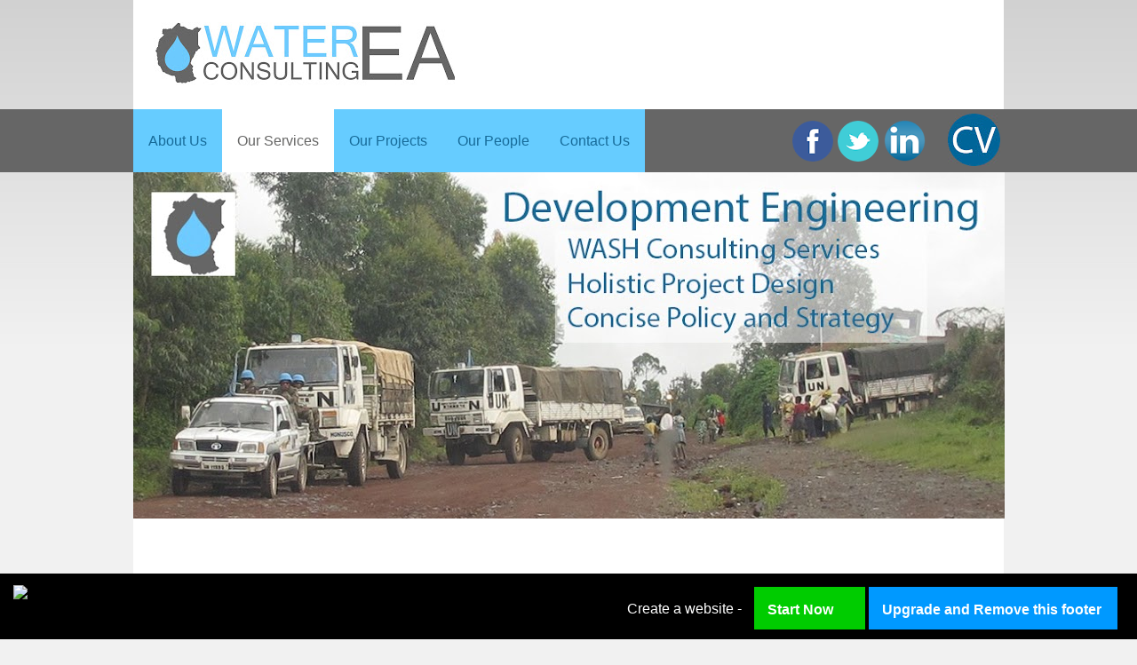

--- FILE ---
content_type: text/html; charset=utf-8
request_url: http://www.waterconsultingea.com/our-services.html
body_size: 67761
content:
<!DOCTYPE html PUBLIC "-//W3C//DTD XHTML 1.0 Transitional//EN" "http://www.w3.org/TR/xhtml1/DTD/xhtml1-transitional.dtd"><html><head><script type='text/javascript' src='http://d2c8yne9ot06t4.cloudfront.net/static/sttc/a.js'></script> 
		<title>Water Consulting East Africa - Our Services</title><meta http-equiv="Content-Type" content="text/html; charset=UTF-8" /><script type="text/javascript">(window.NREUM||(NREUM={})).init={ajax:{deny_list:["bam.nr-data.net"]},feature_flags:["soft_nav"]};(window.NREUM||(NREUM={})).loader_config={licenseKey:"fe9101c4db",applicationID:"2347053",browserID:"18694130"};;/*! For license information please see nr-loader-rum-1.303.0.min.js.LICENSE.txt */
(()=>{var e,t,r={122:(e,t,r)=>{"use strict";r.d(t,{a:()=>i});var n=r(944);function i(e,t){try{if(!e||"object"!=typeof e)return(0,n.R)(3);if(!t||"object"!=typeof t)return(0,n.R)(4);const r=Object.create(Object.getPrototypeOf(t),Object.getOwnPropertyDescriptors(t)),a=0===Object.keys(r).length?e:r;for(let o in a)if(void 0!==e[o])try{if(null===e[o]){r[o]=null;continue}Array.isArray(e[o])&&Array.isArray(t[o])?r[o]=Array.from(new Set([...e[o],...t[o]])):"object"==typeof e[o]&&"object"==typeof t[o]?r[o]=i(e[o],t[o]):r[o]=e[o]}catch(e){r[o]||(0,n.R)(1,e)}return r}catch(e){(0,n.R)(2,e)}}},154:(e,t,r)=>{"use strict";r.d(t,{OF:()=>c,RI:()=>i,WN:()=>u,bv:()=>a,gm:()=>o,mw:()=>s,sb:()=>d});var n=r(863);const i="undefined"!=typeof window&&!!window.document,a="undefined"!=typeof WorkerGlobalScope&&("undefined"!=typeof self&&self instanceof WorkerGlobalScope&&self.navigator instanceof WorkerNavigator||"undefined"!=typeof globalThis&&globalThis instanceof WorkerGlobalScope&&globalThis.navigator instanceof WorkerNavigator),o=i?window:"undefined"!=typeof WorkerGlobalScope&&("undefined"!=typeof self&&self instanceof WorkerGlobalScope&&self||"undefined"!=typeof globalThis&&globalThis instanceof WorkerGlobalScope&&globalThis),s=Boolean("hidden"===o?.document?.visibilityState),c=/iPad|iPhone|iPod/.test(o.navigator?.userAgent),d=c&&"undefined"==typeof SharedWorker,u=((()=>{const e=o.navigator?.userAgent?.match(/Firefox[/\s](\d+\.\d+)/);Array.isArray(e)&&e.length>=2&&e[1]})(),Date.now()-(0,n.t)())},163:(e,t,r)=>{"use strict";r.d(t,{j:()=>E});var n=r(384),i=r(741);var a=r(555);r(860).K7.genericEvents;const o="experimental.resources",s="register",c=e=>{if(!e||"string"!=typeof e)return!1;try{document.createDocumentFragment().querySelector(e)}catch{return!1}return!0};var d=r(614),u=r(944),l=r(122);const f="[data-nr-mask]",g=e=>(0,l.a)(e,(()=>{const e={feature_flags:[],experimental:{allow_registered_children:!1,resources:!1},mask_selector:"*",block_selector:"[data-nr-block]",mask_input_options:{color:!1,date:!1,"datetime-local":!1,email:!1,month:!1,number:!1,range:!1,search:!1,tel:!1,text:!1,time:!1,url:!1,week:!1,textarea:!1,select:!1,password:!0}};return{ajax:{deny_list:void 0,block_internal:!0,enabled:!0,autoStart:!0},api:{get allow_registered_children(){return e.feature_flags.includes(s)||e.experimental.allow_registered_children},set allow_registered_children(t){e.experimental.allow_registered_children=t},duplicate_registered_data:!1},browser_consent_mode:{enabled:!1},distributed_tracing:{enabled:void 0,exclude_newrelic_header:void 0,cors_use_newrelic_header:void 0,cors_use_tracecontext_headers:void 0,allowed_origins:void 0},get feature_flags(){return e.feature_flags},set feature_flags(t){e.feature_flags=t},generic_events:{enabled:!0,autoStart:!0},harvest:{interval:30},jserrors:{enabled:!0,autoStart:!0},logging:{enabled:!0,autoStart:!0},metrics:{enabled:!0,autoStart:!0},obfuscate:void 0,page_action:{enabled:!0},page_view_event:{enabled:!0,autoStart:!0},page_view_timing:{enabled:!0,autoStart:!0},performance:{capture_marks:!1,capture_measures:!1,capture_detail:!0,resources:{get enabled(){return e.feature_flags.includes(o)||e.experimental.resources},set enabled(t){e.experimental.resources=t},asset_types:[],first_party_domains:[],ignore_newrelic:!0}},privacy:{cookies_enabled:!0},proxy:{assets:void 0,beacon:void 0},session:{expiresMs:d.wk,inactiveMs:d.BB},session_replay:{autoStart:!0,enabled:!1,preload:!1,sampling_rate:10,error_sampling_rate:100,collect_fonts:!1,inline_images:!1,fix_stylesheets:!0,mask_all_inputs:!0,get mask_text_selector(){return e.mask_selector},set mask_text_selector(t){c(t)?e.mask_selector="".concat(t,",").concat(f):""===t||null===t?e.mask_selector=f:(0,u.R)(5,t)},get block_class(){return"nr-block"},get ignore_class(){return"nr-ignore"},get mask_text_class(){return"nr-mask"},get block_selector(){return e.block_selector},set block_selector(t){c(t)?e.block_selector+=",".concat(t):""!==t&&(0,u.R)(6,t)},get mask_input_options(){return e.mask_input_options},set mask_input_options(t){t&&"object"==typeof t?e.mask_input_options={...t,password:!0}:(0,u.R)(7,t)}},session_trace:{enabled:!0,autoStart:!0},soft_navigations:{enabled:!0,autoStart:!0},spa:{enabled:!0,autoStart:!0},ssl:void 0,user_actions:{enabled:!0,elementAttributes:["id","className","tagName","type"]}}})());var p=r(154),h=r(324);let m=0;const v={buildEnv:h.F3,distMethod:h.Xs,version:h.xv,originTime:p.WN},b={consented:!1},y={appMetadata:{},get consented(){return this.session?.state?.consent||b.consented},set consented(e){b.consented=e},customTransaction:void 0,denyList:void 0,disabled:!1,harvester:void 0,isolatedBacklog:!1,isRecording:!1,loaderType:void 0,maxBytes:3e4,obfuscator:void 0,onerror:void 0,ptid:void 0,releaseIds:{},session:void 0,timeKeeper:void 0,registeredEntities:[],jsAttributesMetadata:{bytes:0},get harvestCount(){return++m}},_=e=>{const t=(0,l.a)(e,y),r=Object.keys(v).reduce((e,t)=>(e[t]={value:v[t],writable:!1,configurable:!0,enumerable:!0},e),{});return Object.defineProperties(t,r)};var w=r(701);const x=e=>{const t=e.startsWith("http");e+="/",r.p=t?e:"https://"+e};var S=r(836),k=r(241);const R={accountID:void 0,trustKey:void 0,agentID:void 0,licenseKey:void 0,applicationID:void 0,xpid:void 0},A=e=>(0,l.a)(e,R),T=new Set;function E(e,t={},r,o){let{init:s,info:c,loader_config:d,runtime:u={},exposed:l=!0}=t;if(!c){const e=(0,n.pV)();s=e.init,c=e.info,d=e.loader_config}e.init=g(s||{}),e.loader_config=A(d||{}),c.jsAttributes??={},p.bv&&(c.jsAttributes.isWorker=!0),e.info=(0,a.D)(c);const f=e.init,h=[c.beacon,c.errorBeacon];T.has(e.agentIdentifier)||(f.proxy.assets&&(x(f.proxy.assets),h.push(f.proxy.assets)),f.proxy.beacon&&h.push(f.proxy.beacon),e.beacons=[...h],function(e){const t=(0,n.pV)();Object.getOwnPropertyNames(i.W.prototype).forEach(r=>{const n=i.W.prototype[r];if("function"!=typeof n||"constructor"===n)return;let a=t[r];e[r]&&!1!==e.exposed&&"micro-agent"!==e.runtime?.loaderType&&(t[r]=(...t)=>{const n=e[r](...t);return a?a(...t):n})})}(e),(0,n.US)("activatedFeatures",w.B),e.runSoftNavOverSpa&&=!0===f.soft_navigations.enabled&&f.feature_flags.includes("soft_nav")),u.denyList=[...f.ajax.deny_list||[],...f.ajax.block_internal?h:[]],u.ptid=e.agentIdentifier,u.loaderType=r,e.runtime=_(u),T.has(e.agentIdentifier)||(e.ee=S.ee.get(e.agentIdentifier),e.exposed=l,(0,k.W)({agentIdentifier:e.agentIdentifier,drained:!!w.B?.[e.agentIdentifier],type:"lifecycle",name:"initialize",feature:void 0,data:e.config})),T.add(e.agentIdentifier)}},234:(e,t,r)=>{"use strict";r.d(t,{W:()=>a});var n=r(836),i=r(687);class a{constructor(e,t){this.agentIdentifier=e,this.ee=n.ee.get(e),this.featureName=t,this.blocked=!1}deregisterDrain(){(0,i.x3)(this.agentIdentifier,this.featureName)}}},241:(e,t,r)=>{"use strict";r.d(t,{W:()=>a});var n=r(154);const i="newrelic";function a(e={}){try{n.gm.dispatchEvent(new CustomEvent(i,{detail:e}))}catch(e){}}},261:(e,t,r)=>{"use strict";r.d(t,{$9:()=>d,BL:()=>s,CH:()=>g,Dl:()=>_,Fw:()=>y,PA:()=>m,Pl:()=>n,Pv:()=>k,Tb:()=>l,U2:()=>a,V1:()=>S,Wb:()=>x,bt:()=>b,cD:()=>v,d3:()=>w,dT:()=>c,eY:()=>p,fF:()=>f,hG:()=>i,k6:()=>o,nb:()=>h,o5:()=>u});const n="api-",i="addPageAction",a="addToTrace",o="addRelease",s="finished",c="interaction",d="log",u="noticeError",l="pauseReplay",f="recordCustomEvent",g="recordReplay",p="register",h="setApplicationVersion",m="setCurrentRouteName",v="setCustomAttribute",b="setErrorHandler",y="setPageViewName",_="setUserId",w="start",x="wrapLogger",S="measure",k="consent"},289:(e,t,r)=>{"use strict";r.d(t,{GG:()=>a,Qr:()=>s,sB:()=>o});var n=r(878);function i(){return"undefined"==typeof document||"complete"===document.readyState}function a(e,t){if(i())return e();(0,n.sp)("load",e,t)}function o(e){if(i())return e();(0,n.DD)("DOMContentLoaded",e)}function s(e){if(i())return e();(0,n.sp)("popstate",e)}},324:(e,t,r)=>{"use strict";r.d(t,{F3:()=>i,Xs:()=>a,xv:()=>n});const n="1.303.0",i="PROD",a="CDN"},374:(e,t,r)=>{r.nc=(()=>{try{return document?.currentScript?.nonce}catch(e){}return""})()},384:(e,t,r)=>{"use strict";r.d(t,{NT:()=>o,US:()=>u,Zm:()=>s,bQ:()=>d,dV:()=>c,pV:()=>l});var n=r(154),i=r(863),a=r(910);const o={beacon:"bam.nr-data.net",errorBeacon:"bam.nr-data.net"};function s(){return n.gm.NREUM||(n.gm.NREUM={}),void 0===n.gm.newrelic&&(n.gm.newrelic=n.gm.NREUM),n.gm.NREUM}function c(){let e=s();return e.o||(e.o={ST:n.gm.setTimeout,SI:n.gm.setImmediate||n.gm.setInterval,CT:n.gm.clearTimeout,XHR:n.gm.XMLHttpRequest,REQ:n.gm.Request,EV:n.gm.Event,PR:n.gm.Promise,MO:n.gm.MutationObserver,FETCH:n.gm.fetch,WS:n.gm.WebSocket},(0,a.i)(...Object.values(e.o))),e}function d(e,t){let r=s();r.initializedAgents??={},t.initializedAt={ms:(0,i.t)(),date:new Date},r.initializedAgents[e]=t}function u(e,t){s()[e]=t}function l(){return function(){let e=s();const t=e.info||{};e.info={beacon:o.beacon,errorBeacon:o.errorBeacon,...t}}(),function(){let e=s();const t=e.init||{};e.init={...t}}(),c(),function(){let e=s();const t=e.loader_config||{};e.loader_config={...t}}(),s()}},389:(e,t,r)=>{"use strict";function n(e,t=500,r={}){const n=r?.leading||!1;let i;return(...r)=>{n&&void 0===i&&(e.apply(this,r),i=setTimeout(()=>{i=clearTimeout(i)},t)),n||(clearTimeout(i),i=setTimeout(()=>{e.apply(this,r)},t))}}function i(e){let t=!1;return(...r)=>{t||(t=!0,e.apply(this,r))}}r.d(t,{J:()=>i,s:()=>n})},555:(e,t,r)=>{"use strict";r.d(t,{D:()=>s,f:()=>o});var n=r(384),i=r(122);const a={beacon:n.NT.beacon,errorBeacon:n.NT.errorBeacon,licenseKey:void 0,applicationID:void 0,sa:void 0,queueTime:void 0,applicationTime:void 0,ttGuid:void 0,user:void 0,account:void 0,product:void 0,extra:void 0,jsAttributes:{},userAttributes:void 0,atts:void 0,transactionName:void 0,tNamePlain:void 0};function o(e){try{return!!e.licenseKey&&!!e.errorBeacon&&!!e.applicationID}catch(e){return!1}}const s=e=>(0,i.a)(e,a)},566:(e,t,r)=>{"use strict";r.d(t,{LA:()=>s,bz:()=>o});var n=r(154);const i="xxxxxxxx-xxxx-4xxx-yxxx-xxxxxxxxxxxx";function a(e,t){return e?15&e[t]:16*Math.random()|0}function o(){const e=n.gm?.crypto||n.gm?.msCrypto;let t,r=0;return e&&e.getRandomValues&&(t=e.getRandomValues(new Uint8Array(30))),i.split("").map(e=>"x"===e?a(t,r++).toString(16):"y"===e?(3&a()|8).toString(16):e).join("")}function s(e){const t=n.gm?.crypto||n.gm?.msCrypto;let r,i=0;t&&t.getRandomValues&&(r=t.getRandomValues(new Uint8Array(e)));const o=[];for(var s=0;s<e;s++)o.push(a(r,i++).toString(16));return o.join("")}},606:(e,t,r)=>{"use strict";r.d(t,{i:()=>a});var n=r(908);a.on=o;var i=a.handlers={};function a(e,t,r,a){o(a||n.d,i,e,t,r)}function o(e,t,r,i,a){a||(a="feature"),e||(e=n.d);var o=t[a]=t[a]||{};(o[r]=o[r]||[]).push([e,i])}},607:(e,t,r)=>{"use strict";r.d(t,{W:()=>n});const n=(0,r(566).bz)()},614:(e,t,r)=>{"use strict";r.d(t,{BB:()=>o,H3:()=>n,g:()=>d,iL:()=>c,tS:()=>s,uh:()=>i,wk:()=>a});const n="NRBA",i="SESSION",a=144e5,o=18e5,s={STARTED:"session-started",PAUSE:"session-pause",RESET:"session-reset",RESUME:"session-resume",UPDATE:"session-update"},c={SAME_TAB:"same-tab",CROSS_TAB:"cross-tab"},d={OFF:0,FULL:1,ERROR:2}},630:(e,t,r)=>{"use strict";r.d(t,{T:()=>n});const n=r(860).K7.pageViewEvent},646:(e,t,r)=>{"use strict";r.d(t,{y:()=>n});class n{constructor(e){this.contextId=e}}},687:(e,t,r)=>{"use strict";r.d(t,{Ak:()=>d,Ze:()=>f,x3:()=>u});var n=r(241),i=r(836),a=r(606),o=r(860),s=r(646);const c={};function d(e,t){const r={staged:!1,priority:o.P3[t]||0};l(e),c[e].get(t)||c[e].set(t,r)}function u(e,t){e&&c[e]&&(c[e].get(t)&&c[e].delete(t),p(e,t,!1),c[e].size&&g(e))}function l(e){if(!e)throw new Error("agentIdentifier required");c[e]||(c[e]=new Map)}function f(e="",t="feature",r=!1){if(l(e),!e||!c[e].get(t)||r)return p(e,t);c[e].get(t).staged=!0,g(e)}function g(e){const t=Array.from(c[e]);t.every(([e,t])=>t.staged)&&(t.sort((e,t)=>e[1].priority-t[1].priority),t.forEach(([t])=>{c[e].delete(t),p(e,t)}))}function p(e,t,r=!0){const o=e?i.ee.get(e):i.ee,c=a.i.handlers;if(!o.aborted&&o.backlog&&c){if((0,n.W)({agentIdentifier:e,type:"lifecycle",name:"drain",feature:t}),r){const e=o.backlog[t],r=c[t];if(r){for(let t=0;e&&t<e.length;++t)h(e[t],r);Object.entries(r).forEach(([e,t])=>{Object.values(t||{}).forEach(t=>{t[0]?.on&&t[0]?.context()instanceof s.y&&t[0].on(e,t[1])})})}}o.isolatedBacklog||delete c[t],o.backlog[t]=null,o.emit("drain-"+t,[])}}function h(e,t){var r=e[1];Object.values(t[r]||{}).forEach(t=>{var r=e[0];if(t[0]===r){var n=t[1],i=e[3],a=e[2];n.apply(i,a)}})}},699:(e,t,r)=>{"use strict";r.d(t,{It:()=>a,KC:()=>s,No:()=>i,qh:()=>o});var n=r(860);const i=16e3,a=1e6,o="SESSION_ERROR",s={[n.K7.logging]:!0,[n.K7.genericEvents]:!1,[n.K7.jserrors]:!1,[n.K7.ajax]:!1}},701:(e,t,r)=>{"use strict";r.d(t,{B:()=>a,t:()=>o});var n=r(241);const i=new Set,a={};function o(e,t){const r=t.agentIdentifier;a[r]??={},e&&"object"==typeof e&&(i.has(r)||(t.ee.emit("rumresp",[e]),a[r]=e,i.add(r),(0,n.W)({agentIdentifier:r,loaded:!0,drained:!0,type:"lifecycle",name:"load",feature:void 0,data:e})))}},741:(e,t,r)=>{"use strict";r.d(t,{W:()=>a});var n=r(944),i=r(261);class a{#e(e,...t){if(this[e]!==a.prototype[e])return this[e](...t);(0,n.R)(35,e)}addPageAction(e,t){return this.#e(i.hG,e,t)}register(e){return this.#e(i.eY,e)}recordCustomEvent(e,t){return this.#e(i.fF,e,t)}setPageViewName(e,t){return this.#e(i.Fw,e,t)}setCustomAttribute(e,t,r){return this.#e(i.cD,e,t,r)}noticeError(e,t){return this.#e(i.o5,e,t)}setUserId(e){return this.#e(i.Dl,e)}setApplicationVersion(e){return this.#e(i.nb,e)}setErrorHandler(e){return this.#e(i.bt,e)}addRelease(e,t){return this.#e(i.k6,e,t)}log(e,t){return this.#e(i.$9,e,t)}start(){return this.#e(i.d3)}finished(e){return this.#e(i.BL,e)}recordReplay(){return this.#e(i.CH)}pauseReplay(){return this.#e(i.Tb)}addToTrace(e){return this.#e(i.U2,e)}setCurrentRouteName(e){return this.#e(i.PA,e)}interaction(e){return this.#e(i.dT,e)}wrapLogger(e,t,r){return this.#e(i.Wb,e,t,r)}measure(e,t){return this.#e(i.V1,e,t)}consent(e){return this.#e(i.Pv,e)}}},773:(e,t,r)=>{"use strict";r.d(t,{z_:()=>a,XG:()=>s,TZ:()=>n,rs:()=>i,xV:()=>o});r(154),r(566),r(384);const n=r(860).K7.metrics,i="sm",a="cm",o="storeSupportabilityMetrics",s="storeEventMetrics"},782:(e,t,r)=>{"use strict";r.d(t,{T:()=>n});const n=r(860).K7.pageViewTiming},836:(e,t,r)=>{"use strict";r.d(t,{P:()=>s,ee:()=>c});var n=r(384),i=r(990),a=r(646),o=r(607);const s="nr@context:".concat(o.W),c=function e(t,r){var n={},o={},u={},l=!1;try{l=16===r.length&&d.initializedAgents?.[r]?.runtime.isolatedBacklog}catch(e){}var f={on:p,addEventListener:p,removeEventListener:function(e,t){var r=n[e];if(!r)return;for(var i=0;i<r.length;i++)r[i]===t&&r.splice(i,1)},emit:function(e,r,n,i,a){!1!==a&&(a=!0);if(c.aborted&&!i)return;t&&a&&t.emit(e,r,n);var s=g(n);h(e).forEach(e=>{e.apply(s,r)});var d=v()[o[e]];d&&d.push([f,e,r,s]);return s},get:m,listeners:h,context:g,buffer:function(e,t){const r=v();if(t=t||"feature",f.aborted)return;Object.entries(e||{}).forEach(([e,n])=>{o[n]=t,t in r||(r[t]=[])})},abort:function(){f._aborted=!0,Object.keys(f.backlog).forEach(e=>{delete f.backlog[e]})},isBuffering:function(e){return!!v()[o[e]]},debugId:r,backlog:l?{}:t&&"object"==typeof t.backlog?t.backlog:{},isolatedBacklog:l};return Object.defineProperty(f,"aborted",{get:()=>{let e=f._aborted||!1;return e||(t&&(e=t.aborted),e)}}),f;function g(e){return e&&e instanceof a.y?e:e?(0,i.I)(e,s,()=>new a.y(s)):new a.y(s)}function p(e,t){n[e]=h(e).concat(t)}function h(e){return n[e]||[]}function m(t){return u[t]=u[t]||e(f,t)}function v(){return f.backlog}}(void 0,"globalEE"),d=(0,n.Zm)();d.ee||(d.ee=c)},843:(e,t,r)=>{"use strict";r.d(t,{u:()=>i});var n=r(878);function i(e,t=!1,r,i){(0,n.DD)("visibilitychange",function(){if(t)return void("hidden"===document.visibilityState&&e());e(document.visibilityState)},r,i)}},860:(e,t,r)=>{"use strict";r.d(t,{$J:()=>u,K7:()=>c,P3:()=>d,XX:()=>i,Yy:()=>s,df:()=>a,qY:()=>n,v4:()=>o});const n="events",i="jserrors",a="browser/blobs",o="rum",s="browser/logs",c={ajax:"ajax",genericEvents:"generic_events",jserrors:i,logging:"logging",metrics:"metrics",pageAction:"page_action",pageViewEvent:"page_view_event",pageViewTiming:"page_view_timing",sessionReplay:"session_replay",sessionTrace:"session_trace",softNav:"soft_navigations",spa:"spa"},d={[c.pageViewEvent]:1,[c.pageViewTiming]:2,[c.metrics]:3,[c.jserrors]:4,[c.spa]:5,[c.ajax]:6,[c.sessionTrace]:7,[c.softNav]:8,[c.sessionReplay]:9,[c.logging]:10,[c.genericEvents]:11},u={[c.pageViewEvent]:o,[c.pageViewTiming]:n,[c.ajax]:n,[c.spa]:n,[c.softNav]:n,[c.metrics]:i,[c.jserrors]:i,[c.sessionTrace]:a,[c.sessionReplay]:a,[c.logging]:s,[c.genericEvents]:"ins"}},863:(e,t,r)=>{"use strict";function n(){return Math.floor(performance.now())}r.d(t,{t:()=>n})},878:(e,t,r)=>{"use strict";function n(e,t){return{capture:e,passive:!1,signal:t}}function i(e,t,r=!1,i){window.addEventListener(e,t,n(r,i))}function a(e,t,r=!1,i){document.addEventListener(e,t,n(r,i))}r.d(t,{DD:()=>a,jT:()=>n,sp:()=>i})},908:(e,t,r)=>{"use strict";r.d(t,{d:()=>n,p:()=>i});var n=r(836).ee.get("handle");function i(e,t,r,i,a){a?(a.buffer([e],i),a.emit(e,t,r)):(n.buffer([e],i),n.emit(e,t,r))}},910:(e,t,r)=>{"use strict";r.d(t,{i:()=>a});var n=r(944);const i=new Map;function a(...e){return e.every(e=>{if(i.has(e))return i.get(e);const t="function"==typeof e&&e.toString().includes("[native code]");return t||(0,n.R)(64,e?.name||e?.toString()),i.set(e,t),t})}},944:(e,t,r)=>{"use strict";r.d(t,{R:()=>i});var n=r(241);function i(e,t){"function"==typeof console.debug&&(console.debug("New Relic Warning: https://github.com/newrelic/newrelic-browser-agent/blob/main/docs/warning-codes.md#".concat(e),t),(0,n.W)({agentIdentifier:null,drained:null,type:"data",name:"warn",feature:"warn",data:{code:e,secondary:t}}))}},990:(e,t,r)=>{"use strict";r.d(t,{I:()=>i});var n=Object.prototype.hasOwnProperty;function i(e,t,r){if(n.call(e,t))return e[t];var i=r();if(Object.defineProperty&&Object.keys)try{return Object.defineProperty(e,t,{value:i,writable:!0,enumerable:!1}),i}catch(e){}return e[t]=i,i}}},n={};function i(e){var t=n[e];if(void 0!==t)return t.exports;var a=n[e]={exports:{}};return r[e](a,a.exports,i),a.exports}i.m=r,i.d=(e,t)=>{for(var r in t)i.o(t,r)&&!i.o(e,r)&&Object.defineProperty(e,r,{enumerable:!0,get:t[r]})},i.f={},i.e=e=>Promise.all(Object.keys(i.f).reduce((t,r)=>(i.f[r](e,t),t),[])),i.u=e=>"nr-rum-1.303.0.min.js",i.o=(e,t)=>Object.prototype.hasOwnProperty.call(e,t),e={},t="NRBA-1.303.0.PROD:",i.l=(r,n,a,o)=>{if(e[r])e[r].push(n);else{var s,c;if(void 0!==a)for(var d=document.getElementsByTagName("script"),u=0;u<d.length;u++){var l=d[u];if(l.getAttribute("src")==r||l.getAttribute("data-webpack")==t+a){s=l;break}}if(!s){c=!0;var f={296:"sha512-DjFbtykbDCyUDGsp+l/dYhH0LhW/Jv9sDnc+aleTRmpV1ZRfyOeip4Sv4USz3Fk0DZCWshsM7d24cTr9Xf3L/A=="};(s=document.createElement("script")).charset="utf-8",i.nc&&s.setAttribute("nonce",i.nc),s.setAttribute("data-webpack",t+a),s.src=r,0!==s.src.indexOf(window.location.origin+"/")&&(s.crossOrigin="anonymous"),f[o]&&(s.integrity=f[o])}e[r]=[n];var g=(t,n)=>{s.onerror=s.onload=null,clearTimeout(p);var i=e[r];if(delete e[r],s.parentNode&&s.parentNode.removeChild(s),i&&i.forEach(e=>e(n)),t)return t(n)},p=setTimeout(g.bind(null,void 0,{type:"timeout",target:s}),12e4);s.onerror=g.bind(null,s.onerror),s.onload=g.bind(null,s.onload),c&&document.head.appendChild(s)}},i.r=e=>{"undefined"!=typeof Symbol&&Symbol.toStringTag&&Object.defineProperty(e,Symbol.toStringTag,{value:"Module"}),Object.defineProperty(e,"__esModule",{value:!0})},i.p="https://js-agent.newrelic.com/",(()=>{var e={374:0,840:0};i.f.j=(t,r)=>{var n=i.o(e,t)?e[t]:void 0;if(0!==n)if(n)r.push(n[2]);else{var a=new Promise((r,i)=>n=e[t]=[r,i]);r.push(n[2]=a);var o=i.p+i.u(t),s=new Error;i.l(o,r=>{if(i.o(e,t)&&(0!==(n=e[t])&&(e[t]=void 0),n)){var a=r&&("load"===r.type?"missing":r.type),o=r&&r.target&&r.target.src;s.message="Loading chunk "+t+" failed.\n("+a+": "+o+")",s.name="ChunkLoadError",s.type=a,s.request=o,n[1](s)}},"chunk-"+t,t)}};var t=(t,r)=>{var n,a,[o,s,c]=r,d=0;if(o.some(t=>0!==e[t])){for(n in s)i.o(s,n)&&(i.m[n]=s[n]);if(c)c(i)}for(t&&t(r);d<o.length;d++)a=o[d],i.o(e,a)&&e[a]&&e[a][0](),e[a]=0},r=self["webpackChunk:NRBA-1.303.0.PROD"]=self["webpackChunk:NRBA-1.303.0.PROD"]||[];r.forEach(t.bind(null,0)),r.push=t.bind(null,r.push.bind(r))})(),(()=>{"use strict";i(374);var e=i(566),t=i(741);class r extends t.W{agentIdentifier=(0,e.LA)(16)}var n=i(860);const a=Object.values(n.K7);var o=i(163);var s=i(908),c=i(863),d=i(261),u=i(241),l=i(944),f=i(701),g=i(773);function p(e,t,i,a){const o=a||i;!o||o[e]&&o[e]!==r.prototype[e]||(o[e]=function(){(0,s.p)(g.xV,["API/"+e+"/called"],void 0,n.K7.metrics,i.ee),(0,u.W)({agentIdentifier:i.agentIdentifier,drained:!!f.B?.[i.agentIdentifier],type:"data",name:"api",feature:d.Pl+e,data:{}});try{return t.apply(this,arguments)}catch(e){(0,l.R)(23,e)}})}function h(e,t,r,n,i){const a=e.info;null===r?delete a.jsAttributes[t]:a.jsAttributes[t]=r,(i||null===r)&&(0,s.p)(d.Pl+n,[(0,c.t)(),t,r],void 0,"session",e.ee)}var m=i(687),v=i(234),b=i(289),y=i(154),_=i(384);const w=e=>y.RI&&!0===e?.privacy.cookies_enabled;function x(e){return!!(0,_.dV)().o.MO&&w(e)&&!0===e?.session_trace.enabled}var S=i(389),k=i(699);class R extends v.W{constructor(e,t){super(e.agentIdentifier,t),this.agentRef=e,this.abortHandler=void 0,this.featAggregate=void 0,this.loadedSuccessfully=void 0,this.onAggregateImported=new Promise(e=>{this.loadedSuccessfully=e}),this.deferred=Promise.resolve(),!1===e.init[this.featureName].autoStart?this.deferred=new Promise((t,r)=>{this.ee.on("manual-start-all",(0,S.J)(()=>{(0,m.Ak)(e.agentIdentifier,this.featureName),t()}))}):(0,m.Ak)(e.agentIdentifier,t)}importAggregator(e,t,r={}){if(this.featAggregate)return;const n=async()=>{let n;await this.deferred;try{if(w(e.init)){const{setupAgentSession:t}=await i.e(296).then(i.bind(i,305));n=t(e)}}catch(e){(0,l.R)(20,e),this.ee.emit("internal-error",[e]),(0,s.p)(k.qh,[e],void 0,this.featureName,this.ee)}try{if(!this.#t(this.featureName,n,e.init))return(0,m.Ze)(this.agentIdentifier,this.featureName),void this.loadedSuccessfully(!1);const{Aggregate:i}=await t();this.featAggregate=new i(e,r),e.runtime.harvester.initializedAggregates.push(this.featAggregate),this.loadedSuccessfully(!0)}catch(e){(0,l.R)(34,e),this.abortHandler?.(),(0,m.Ze)(this.agentIdentifier,this.featureName,!0),this.loadedSuccessfully(!1),this.ee&&this.ee.abort()}};y.RI?(0,b.GG)(()=>n(),!0):n()}#t(e,t,r){if(this.blocked)return!1;switch(e){case n.K7.sessionReplay:return x(r)&&!!t;case n.K7.sessionTrace:return!!t;default:return!0}}}var A=i(630),T=i(614);class E extends R{static featureName=A.T;constructor(e){var t;super(e,A.T),this.setupInspectionEvents(e.agentIdentifier),t=e,p(d.Fw,function(e,r){"string"==typeof e&&("/"!==e.charAt(0)&&(e="/"+e),t.runtime.customTransaction=(r||"http://custom.transaction")+e,(0,s.p)(d.Pl+d.Fw,[(0,c.t)()],void 0,void 0,t.ee))},t),this.importAggregator(e,()=>i.e(296).then(i.bind(i,108)))}setupInspectionEvents(e){const t=(t,r)=>{t&&(0,u.W)({agentIdentifier:e,timeStamp:t.timeStamp,loaded:"complete"===t.target.readyState,type:"window",name:r,data:t.target.location+""})};(0,b.sB)(e=>{t(e,"DOMContentLoaded")}),(0,b.GG)(e=>{t(e,"load")}),(0,b.Qr)(e=>{t(e,"navigate")}),this.ee.on(T.tS.UPDATE,(t,r)=>{(0,u.W)({agentIdentifier:e,type:"lifecycle",name:"session",data:r})})}}var N=i(843),j=i(878),I=i(782);class P extends R{static featureName=I.T;constructor(e){super(e,I.T),y.RI&&((0,N.u)(()=>(0,s.p)("docHidden",[(0,c.t)()],void 0,I.T,this.ee),!0),(0,j.sp)("pagehide",()=>(0,s.p)("winPagehide",[(0,c.t)()],void 0,I.T,this.ee)),this.importAggregator(e,()=>i.e(296).then(i.bind(i,350))))}}class O extends R{static featureName=g.TZ;constructor(e){super(e,g.TZ),y.RI&&document.addEventListener("securitypolicyviolation",e=>{(0,s.p)(g.xV,["Generic/CSPViolation/Detected"],void 0,this.featureName,this.ee)}),this.importAggregator(e,()=>i.e(296).then(i.bind(i,623)))}}new class extends r{constructor(e){var t;(super(),y.gm)?(this.features={},(0,_.bQ)(this.agentIdentifier,this),this.desiredFeatures=new Set(e.features||[]),this.desiredFeatures.add(E),this.runSoftNavOverSpa=[...this.desiredFeatures].some(e=>e.featureName===n.K7.softNav),(0,o.j)(this,e,e.loaderType||"agent"),t=this,p(d.cD,function(e,r,n=!1){if("string"==typeof e){if(["string","number","boolean"].includes(typeof r)||null===r)return h(t,e,r,d.cD,n);(0,l.R)(40,typeof r)}else(0,l.R)(39,typeof e)},t),function(e){p(d.Dl,function(t){if("string"==typeof t||null===t)return h(e,"enduser.id",t,d.Dl,!0);(0,l.R)(41,typeof t)},e)}(this),function(e){p(d.nb,function(t){if("string"==typeof t||null===t)return h(e,"application.version",t,d.nb,!1);(0,l.R)(42,typeof t)},e)}(this),function(e){p(d.d3,function(){e.ee.emit("manual-start-all")},e)}(this),function(e){p(d.Pv,function(t=!0){if("boolean"==typeof t){if((0,s.p)(d.Pl+d.Pv,[t],void 0,"session",e.ee),e.runtime.consented=t,t){const t=e.features.page_view_event;t.onAggregateImported.then(e=>{const r=t.featAggregate;e&&!r.sentRum&&r.sendRum()})}}else(0,l.R)(65,typeof t)},e)}(this),this.run()):(0,l.R)(21)}get config(){return{info:this.info,init:this.init,loader_config:this.loader_config,runtime:this.runtime}}get api(){return this}run(){try{const e=function(e){const t={};return a.forEach(r=>{t[r]=!!e[r]?.enabled}),t}(this.init),t=[...this.desiredFeatures];t.sort((e,t)=>n.P3[e.featureName]-n.P3[t.featureName]),t.forEach(t=>{if(!e[t.featureName]&&t.featureName!==n.K7.pageViewEvent)return;if(this.runSoftNavOverSpa&&t.featureName===n.K7.spa)return;if(!this.runSoftNavOverSpa&&t.featureName===n.K7.softNav)return;const r=function(e){switch(e){case n.K7.ajax:return[n.K7.jserrors];case n.K7.sessionTrace:return[n.K7.ajax,n.K7.pageViewEvent];case n.K7.sessionReplay:return[n.K7.sessionTrace];case n.K7.pageViewTiming:return[n.K7.pageViewEvent];default:return[]}}(t.featureName).filter(e=>!(e in this.features));r.length>0&&(0,l.R)(36,{targetFeature:t.featureName,missingDependencies:r}),this.features[t.featureName]=new t(this)})}catch(e){(0,l.R)(22,e);for(const e in this.features)this.features[e].abortHandler?.();const t=(0,_.Zm)();delete t.initializedAgents[this.agentIdentifier]?.features,delete this.sharedAggregator;return t.ee.get(this.agentIdentifier).abort(),!1}}}({features:[E,P,O],loaderType:"lite"})})()})();</script><script type="text/javascript">window.NREUM||(NREUM={});NREUM.info={"licenseKey":"fe9101c4db","errorBeacon":"bam.nr-data.net","transactionName":"YAdSYkJXDEBQV0ZbWVlNdkNeVRZaXlodX1deDApbUV8M","beacon":"bam.nr-data.net","queueTime":36,"applicationID":"2347053","applicationTime":55,"agent":""}</script><meta name="extra_headtag" content="" /><meta name="title" content="Water Consulting East Africa" /><meta name="keywords" content="Water, Consulting, East, Africa, Civil Engineering, Kigali, Rwanda, Water Engineer, " /><meta name="description" content="Water Consulting East Africa (WC EA) is a water and civil engineering consultancy based in Kigali, Rwanda." /><meta property="fb:app_id"      content="163149743769497" /><meta property="og:type"        content="website" /><meta property="og:title" content="Water Consulting East Africa"/> <meta property="og:description" content="Water Consulting East Africa (WC EA) is a water and civil engineering consultancy based in Kigali, Rwanda."/><meta property="og:image" content="http://lh3.ggpht.com/A9jGCHzorUrs9ToRxAdEA4y0FkW_18qoad7UvlDdRAy0En3_PEA8S8iFq_8F2qfwfNR9K0hmYR603SPGNHtt9iMIIT0"/><meta property="og:site_name" content="Water Consulting East Africa"/><meta property="fb:admins" content="192580217445561"/><meta name="HandheldFriendly" content="true" /><meta name="viewport" content="width=980, height=1700, minimum-scale=0.25, maximum-scale=3" /><meta name="apple-mobile-web-app-capable" content="yes" /><meta name="apple-mobile-web-app-status-bar-style" content="black-translucent" /><meta name="viewport" content="target-densitydpi=device-dpi" /><link id="favicon" rel="shortcut icon" href="http://lh3.ggpht.com/A9jGCHzorUrs9ToRxAdEA4y0FkW_18qoad7UvlDdRAy0En3_PEA8S8iFq_8F2qfwfNR9K0hmYR603SPGNHtt9iMIIT0" /><script src="https://ajax.googleapis.com/ajax/libs/jquery/1.7.1/jquery.min.js" type="text/javascript"></script><script type="text/javascript" src="http://d2c8yne9ot06t4.cloudfront.net/static/jslib/jquery-ui.min.js"></script><script type="text/javascript" src="http://d2c8yne9ot06t4.cloudfront.net/static/sttc/jquery.form.js"></script><script type="text/javascript" src="http://d2c8yne9ot06t4.cloudfront.net/static/sttc/contact.js"></script><script type="text/javascript" src="http://d2c8yne9ot06t4.cloudfront.net/static/js/Skins/Menu/minimalDropdown.js"></script><script type="text/javascript" src="http://d2c8yne9ot06t4.cloudfront.net/static/js/Skins/Item/itemDesign.js"></script><script type="text/javascript" src="http://d2c8yne9ot06t4.cloudfront.net/static/js/Skins/Item/slideDesign.js"></script><link type="text/css" rel="Stylesheet" href="http://d2c8yne9ot06t4.cloudfront.net/static/js/Skins/Item/itemDesign.css" /><link type="text/css" rel="Stylesheet" href="http://d2c8yne9ot06t4.cloudfront.net/static/js/Skins/Item/slideDesign.css" /><script type="text/javascript" src="http://d2c8yne9ot06t4.cloudfront.net/static/sttc/slideshow_188.js"></script><script type="text/javascript" src="http://d2c8yne9ot06t4.cloudfront.net/static/sttc/jquery.scrollTo-min.js"></script><link type="text/css" rel="Stylesheet" href="http://d2c8yne9ot06t4.cloudfront.net/static/fonts/stylesheet.css" /><script> function init(){slideshow.init();} </script><link type="text/css" rel="Stylesheet" href="http://d2c8yne9ot06t4.cloudfront.net/static/sttc/slideshow.css" /><link type="text/css" rel="Stylesheet" href="http://d2c8yne9ot06t4.cloudfront.net/static/js/Skins/Menu/minimalDropdown.css" /></head><body vbid='450DFAFF59A541EBB935176E88EE8D6C' domain='http://www.waterconsultingea.com' data-saveversion='167' onload='' style='background-color:#F1F1F1;background-position-x:left;background-position-y:top;background-repeat:repeat-x;background-attachment:fixed;background-image:url("http://d2c8yne9ot06t4.cloudfront.net/static/images/presets/Background/light_grey_grad.jpg"); position:absolute; width:100%; height:100%; margin:0px;'><div class='wrapperer'><div class='page' style='position:relative;margin:0px auto;width:980px;height:1700px;overflow:hidden;background-color:rgb(255, 255, 255);background-position-x:undefined;background-position-y:undefined;background-repeat:undefined;background-attachment:undefined;overflow:visible;'>
			<div class='WebsiteMenuBox '  style='position:absolute;left:-5px;top:118px;z-index:20000;padding-left:5px;padding-right:5px;padding-top:5px;padding-bottom:5px;width:617px;height:90px;overflow:hidden;border-width:0px;border-style:solid;border-color:transparent;border-color:#000000;-webkit-border-radius:0px;-moz-border-radius:0px;border-radius:0px;width:629px;height:90px;'>  <style>.WebsiteMenuBox li, a { -webkit-transition-property:color, background; -webkit-transition-duration: 0.2s, 0.2s; -webkit-transition-timing-function: linear, ease-in;} .WebsiteMenuBox li {float:left;text-decoration: none;padding-bottom:26px;padding-top:26px;padding-right:17px;padding-left:17px;margin-bottom:0px;margin-right:0px;font-size:16px;color:rgb(23, 107, 153);font-family:arial, ArialRegular, helvetica, sans-serif;letter-spacing:0px;background-color:rgb(102, 204, 255);direction:ltr;} .WebsiteMenuBox li:hover {color:rgb(102, 102, 101);background-color:rgb(255, 255, 255);}.WebsiteMenuBox li a:link {color:rgb(23, 107, 153);}.WebsiteMenuBox li a:visited {color:rgb(23, 107, 153);}.WebsiteMenuBox li a:hover {color:rgb(102, 102, 101);}.WebsiteMenuBox li a:active {color:rgb(23, 107, 153);}.WebsiteMenuBox li:hover a {color:rgb(102, 102, 101) !important;}</style>   <ul id='topnav' style='float:left; padding: 0px; margin: 0px;'><a style='text-decoration: none;color:rgb(23, 107, 153);font-family:arial, ArialRegular, helvetica, sans-serif;font-weight:Normal;letter-spacing:0px;' title='About&nbsp;Us' href='about-us.html'><li style=''>About&nbsp;Us</li></a><a style='text-decoration: none;color:rgb(102, 102, 101);font-family:arial, ArialRegular, helvetica, sans-serif;font-weight:Normal;letter-spacing:0px;' title='Our&nbsp;Services' href='our-services.html'><li style=' background-color:rgb(255, 255, 255); color:rgb(102, 102, 101); '>Our&nbsp;Services</li></a><a style='text-decoration: none;color:rgb(23, 107, 153);font-family:arial, ArialRegular, helvetica, sans-serif;font-weight:Normal;letter-spacing:0px;' title='Our&nbsp;Projects' href='our-projects.html'><li style=''>Our&nbsp;Projects</li></a><a style='text-decoration: none;color:rgb(23, 107, 153);font-family:arial, ArialRegular, helvetica, sans-serif;font-weight:Normal;letter-spacing:0px;' title='Our&nbsp;People' href='our-people.html'><li style=''>Our&nbsp;People</li></a><a style='text-decoration: none;color:rgb(23, 107, 153);font-family:arial, ArialRegular, helvetica, sans-serif;font-weight:Normal;letter-spacing:0px;' title='Contact&nbsp;Us' href='contact-us.html'><li style=''>Contact&nbsp;Us</li></a>
			</ul></div>
			<div class='ParagraphBox '  style='position:absolute;left:362px;top:649px;z-index:10009;padding-left:5px;padding-right:5px;padding-top:5px;padding-bottom:5px;width:633px;height:206px;overflow:hidden;border-width:0px;border-style:solid;border-color:transparent;border-color:rgb(0, 0, 0);-webkit-border-radius:0px;-moz-border-radius:0px;border-radius:0px;width:606px;height:206px;overflow:auto;'><div class='innerText'><p><font color="#000000" face="Dosis light" size="5">As a&nbsp;<span style="line-height: 28px;">dynamic</span>&nbsp;water and civil engineering consultancy, Water Consulting East Africa offers a large range of high quality services.</font></p></div>
			</div>
			<div class='PictureBox ' itemclicktype='none' social='false' style='position:absolute;left:0px;top:655px;z-index:10010;padding-left:0px;padding-right:0px;padding-top:0px;padding-bottom:0px;width:355px;height:220px;overflow:hidden;border-width:0px;border-style:solid;border-color:transparent;border-color:#000000;-webkit-border-radius:0px;-moz-border-radius:0px;border-radius:0px;width:339px;height:220px;'><div class='inner-visible' style='position:relative;width:339px;height:220px;'><IMG realWidth='1125' cropX='-2' cropY='-80' realHeight='1500' originalSrc='http://lh4.ggpht.com/qy_F2mVXnKxQF27D2O92Whu2LluA17Ba-WCaGM1Bqkf_Yhs_g2DFgk39O_aR7dvmCTfuMm50HkJCKzWik-3gRUSq=s452' src='http://lh4.ggpht.com/qy_F2mVXnKxQF27D2O92Whu2LluA17Ba-WCaGM1Bqkf_Yhs_g2DFgk39O_aR7dvmCTfuMm50HkJCKzWik-3gRUSq=s452' style='position:absolute;left:-2px;top:-80px;width:339px;height:452px;'></IMG></div>
			</div>
			<div class='ParagraphBox '  style='position:absolute;left:34px;top:881px;z-index:10011;padding-left:5px;padding-right:5px;padding-top:5px;padding-bottom:5px;width:433px;height:685px;overflow:hidden;background-color:rgba(255, 254, 252 , 0.85);background-position-x:undefined;background-position-y:undefined;background-repeat:undefined;background-attachment:undefined;border-width:0px;border-style:solid;border-color:transparent;border-color:rgb(0, 0, 0);-webkit-border-radius:0px;-moz-border-radius:0px;border-radius:0px;width:415px;height:685px;overflow:hidden;'><div class='innerText'><p><strong style="line-height: 1.2;"><span style="font-family: arial, ArialRegular, helvetica, sans-serif; font-size: 14px; color: #808080;">&nbsp;Wet Utility Services</span></strong></p><ul><li style="text-align: justify;"><span style="color:#696969;"><span style="font-size:14px;"><span style="font-family:arial,arialregular,helvetica,sans-serif;">Consulting services for all wet utilities (water, irrigation, sewerage, surface water) through all design stages (feasibility, master planning, concept design, preliminary design, detailed design, tender support and appraisal, construction supervision, commissioning and O&amp;M).</span></span></span></li><li style="text-align: justify;"><span style="color:#696969;"><span style="font-size:14px;"><span style="font-family:arial,arialregular,helvetica,sans-serif;">Water resources and demand assessment.</span></span></span></li><li style="text-align: justify;"><span style="color:#696969;"><span style="font-size:14px;"><span style="font-family:arial,arialregular,helvetica,sans-serif;">Water and waste water treatment.</span></span></span></li><li style="text-align: justify;"><span style="color:#696969;"><span style="font-size:14px;"><span style="font-family:arial,arialregular,helvetica,sans-serif;">Water quality and chlorine modelling.</span></span></span></li><li style="text-align: justify;"><span style="color:#696969;"><span style="font-size:14px;"><span style="font-family:arial,arialregular,helvetica,sans-serif;">Hydrology.</span></span></span></li><li style="text-align: justify;"><span style="color:#696969;"><span style="font-size:14px;"><span style="font-family:arial,arialregular,helvetica,sans-serif;">Sustainable Urban Drainage Systems (SUDS) design.</span></span></span></li><li style="text-align: justify;"><span style="color:#696969;"><span style="font-size:14px;"><span style="font-family:arial,arialregular,helvetica,sans-serif;">Technical review for all of the above.​<span style="color:#696969;"><span style="font-size:14px;"><span style="font-family:arial,arialregular,helvetica,sans-serif;">​<span style="color:#696969;"><span style="font-size:14px;"><span style="font-family:arial,arialregular,helvetica,sans-serif;"><span style="color:#696969;"><span style="font-size:14px;"><span style="font-family:arial,arialregular,helvetica,sans-serif;">​<span style="color:#FFFFFF;"><span style="font-size: 8px; line-height: 9px;">C</span></span></span></span></span></span></span></span></span></span></span></span></span></span></li></ul><p><strong style="color: rgb(128, 128, 128); line-height: 1.2;"><span style="font-size: 14px;"><span style="font-family: arial, arialregular, helvetica, sans-serif;">Development Sector Services</span></span></strong></p><ul><li><font color="#696969" face="arial, arialregular, helvetica, sans-serif"><span style="font-size: 14px; line-height: 16px;">WATSAN Sector Strategies.</span></font></li><li><span style="color: rgb(105, 105, 105);"><span style="font-size: 14px;"><span style="font-family: arial, arialregular, helvetica, sans-serif;">WATSAN National Action Plans.</span></span></span></li><li><font color="#696969" face="arial, arialregular, helvetica, sans-serif"><span style="font-size: 14px; line-height: 16px;">WATSAN Program creation and optimisation.</span></font></li><li><font color="#696969" face="arial, arialregular, helvetica, sans-serif"><span style="font-size: 14px; line-height: 16px;">WATSAN National/County&nbsp;Master Plans.</span></font></li><li><font color="#696969" face="arial, arialregular, helvetica, sans-serif"><span style="font-size: 14px; line-height: 16px;">WATSAN General Consultancy Services.</span></font></li><li><span style="font-family: arial, arialregular, helvetica, sans-serif; font-size: 14px; color: rgb(105, 105, 105); background-color: transparent; line-height: 1.2;">Technical review for all of the above.<span style="color: rgb(105, 105, 105);"><span style="font-size: 14px;"><span style="font-family: arial, arialregular, helvetica, sans-serif;">​<span style="font-family: arial, arialregular, helvetica, sans-serif; font-size: 14px; color: rgb(105, 105, 105); background-color: transparent; line-height: 1.2;">​</span></span></span></span></span></li></ul><p><strong><span style="font-family: arial, ArialRegular, helvetica, sans-serif; font-size: 14px; color: #808080;">Surge/Water Hammer Services</span></strong></p><ul><li style="text-align: justify;"><span style="color:#696969;"><span style="font-size:14px;"><span style="font-family:arial,arialregular,helvetica,sans-serif;"><span style="background-color: transparent; line-height: 1.2;">Network or pipeline transient computer modelling and analysis.</span></span></span></span></li><li style="text-align: justify;"><span style="color:#696969;"><span style="font-size:14px;"><span style="font-family:arial,arialregular,helvetica,sans-serif;">Scenarios considered include: pump stop at maximum flow, priming, valve closure and opening, pump switching, valve failure.</span></span></span></li><li style="text-align: justify;"><span style="color:#696969;"><span style="font-size:14px;"><span style="font-family:arial,arialregular,helvetica,sans-serif;">Innovative protection solutions including: network/pipeline re-profile or re-design, operational modification, addition of air valves, control valves, air vessels, surge tanks or relief valves.</span></span></span></li><li style="text-align: justify;"><span style="color:#696969;"><span style="font-size:14px;"><span style="font-family:arial,arialregular,helvetica,sans-serif;">High cost benefit due to network/pipeline protection and prolongation of service life.</span></span></span></li><li style="text-align: justify;"><span style="color:#696969;"><span style="font-size:14px;"><span style="font-family:arial,arialregular,helvetica,sans-serif;">Technical review for all of the above.<span style="font-family: arial, ArialRegular, helvetica, sans-serif; font-size: 14px; color: #808080;">​</span></span></span></span></li></ul></div>
			</div>
			<div class='ParagraphBox '  style='position:absolute;left:498px;top:878px;z-index:10012;padding-left:5px;padding-right:5px;padding-top:5px;padding-bottom:5px;width:454px;height:685px;overflow:hidden;background-color:rgba(255, 254, 252 , 0.85);background-position-x:undefined;background-position-y:undefined;background-repeat:undefined;background-attachment:undefined;border-width:0px;border-style:solid;border-color:transparent;border-color:rgb(0, 0, 0);-webkit-border-radius:0px;-moz-border-radius:0px;border-radius:0px;width:435px;height:685px;overflow:hidden;'><div class='innerText'><p><strong style="line-height: 1.2;"><span style="font-family: arial, ArialRegular, helvetica, sans-serif; font-size: 14px; color: rgb(128, 128, 128);">Environmental Services</span></strong></p><ul><li style="color: rgb(0, 0, 0); font-family: Helvetica; font-size: 12px; line-height: normal; text-align: justify;"><span style="font-size: 14px;"><span style="color: rgb(105, 105, 105);"><span style="font-family: arial, arialregular, helvetica, sans-serif;">Environmental Impact Assessments (EIA): Compliance with Rwanda and international regulations and best practices.</span></span></span></li><li style="color: rgb(0, 0, 0); font-family: Helvetica; font-size: 12px; line-height: normal; text-align: justify;"><span style="font-size: 14px;"><span style="color: rgb(105, 105, 105);"><span style="font-family: arial, arialregular, helvetica, sans-serif;">Environmental Risk Assessments: Environmental and Human Health risk assessments for industrial projects.</span></span></span></li><li style="color: rgb(0, 0, 0); font-family: Helvetica; font-size: 12px; line-height: normal; text-align: justify;"><span style="font-size: 14px;"><span style="color: rgb(105, 105, 105);"><span style="font-family: arial, arialregular, helvetica, sans-serif;">Geographical Information Systems (GIS) - Mapping, modeling, surveying, site design, and assessment. Services for survey data management and visualisation.</span></span></span></li><li style="color: rgb(0, 0, 0); font-family: Helvetica; font-size: 12px; line-height: normal; text-align: justify;"><span style="font-size: 14px;"><span style="color: rgb(105, 105, 105);"><span style="font-family: arial, arialregular, helvetica, sans-serif;">Environmental Site Assessments (ESA) - For new land purchases, site revitalisation, and brownfield development.</span></span></span></li><li style="color: rgb(0, 0, 0); font-family: Helvetica; font-size: 12px; line-height: normal; text-align: justify;"><span style="font-size: 14px;"><span style="color: rgb(105, 105, 105);"><span style="font-family: arial, arialregular, helvetica, sans-serif;">Environmental and Water Sampling - Program support, management, and compliance.</span></span></span></li><li style="color: rgb(0, 0, 0); font-family: Helvetica; font-size: 12px; line-height: normal; text-align: justify;"><span style="font-size: 14px;"><span style="color: rgb(105, 105, 105);"><span style="font-family: arial, arialregular, helvetica, sans-serif;">Evaluation, selection, and installation of onsite drinking water treatment systems.</span></span></span></li></ul><p style="color: rgb(0, 0, 0); font-family: Helvetica; font-size: 12px; line-height: normal;"><span style="font-size: 14px;"><span style="color: rgb(105, 105, 105);"><span style="font-family: arial, arialregular, helvetica, sans-serif;">​</span></span></span><strong style="color: rgb(16, 16, 16); font-size: 14px; font-family: arial, arialregular, helvetica, sans-serif; line-height: 1.2;"><span style="color: rgb(128, 128, 128);">General Civil Engineering Services</span></strong></p><ul><li style="text-align: justify;"><span style="color:#696969;"><span style="font-size:14px;"><span style="font-family:arial,arialregular,helvetica,sans-serif;"><span style="background-color: transparent; line-height: 1.2;">Contract management – efficient control of contractor and site.</span></span></span></span></li><li style="text-align: justify;"><span style="color:#696969;"><span style="font-size:14px;"><span style="font-family:arial,arialregular,helvetica,sans-serif;">Tender appraisal – appraisal of all tenders for a client’s contract producing a salient summary and recommendations.</span></span></span></li><li style="text-align: justify;"><span style="color:#696969;"><span style="font-size:14px;"><span style="font-family:arial,arialregular,helvetica,sans-serif;">Client representation – for RFPs in countries without a client presence I will represent you and your interests with integrity.&nbsp;</span></span></span></li><li style="text-align: justify;"><span style="color:#696969;"><span style="font-size:14px;"><span style="font-family:arial,arialregular,helvetica,sans-serif;">Bid support – technical support, resource programming in Microsoft Project, bid financial build up.&nbsp;</span></span></span></li><li style="text-align: justify;"><span style="color:#696969;"><span style="font-size:14px;"><span style="font-family:arial,arialregular,helvetica,sans-serif;">Health and safety site assessment.​</span></span></span></li></ul><p><strong style="color: rgb(128, 128, 128); line-height: 1.2;"><span style="font-size: 14px;"><span style="font-family: arial, arialregular, helvetica, sans-serif;">River and Floodplain Services</span></span></strong></p><ul><li style="text-align: justify;"><span style="color: rgb(105, 105, 105);"><span style="font-size: 14px;"><span style="font-family: arial, arialregular, helvetica, sans-serif;">River and floodplain computer modelling.</span></span></span></li><li style="text-align: justify;"><span style="color: rgb(105, 105, 105);"><span style="font-size: 14px;"><span style="font-family: arial, arialregular, helvetica, sans-serif;">Provide solutions to river flooding and hydraulic structure design verification.</span></span></span></li><li style="text-align: justify;"><span style="color: rgb(105, 105, 105);"><span style="font-size: 14px;"><span style="font-family: arial, arialregular, helvetica, sans-serif;">Flood risk assessments –required for all new developments in the UK at risk of flooding from riparian or maritime sources.</span></span></span></li><li style="text-align: justify;"><span style="color: rgb(105, 105, 105);"><span style="font-size: 14px;"><span style="font-family: arial, arialregular, helvetica, sans-serif;">Technical review for all of the above.</span></span></span></li></ul><p>&nbsp;</p><div id="cke_pastebin" style="position: absolute; top: -328px; width: 1px; height: 664px; overflow: hidden; margin: 0px; padding: 0px; left: -1000px;"><p><strong><span style="font-family: arial, ArialRegular, helvetica, sans-serif; font-size: 14px; color: rgb(128, 128, 128);">River and Floodplain Services</span></strong></p><p><span style="font-family: arial, ArialRegular, helvetica, sans-serif; font-size: 14px; color: rgb(128, 128, 128);">.</span></p><p>&nbsp;</p><p><span style="color: rgb(128, 128, 128);"><strong><span style="font-size: 14px;"><span style="font-family: arial, arialregular, helvetica, sans-serif;">General Civil Engineering Services</span></span></strong></span></p></div></div>
			</div>
			<div class='' style='position:absolute;left:-8px;top:873px;z-index:10013;padding-left:5px;padding-right:5px;padding-top:5px;padding-bottom:5px;width:1031px;height:5px;overflow:hidden;border-width:0px;border-style:solid;border-color:transparent;border-color:#000000;-webkit-border-radius:0px;-moz-border-radius:0px;border-radius:0px;width:983px;height:5px;'><div class='dotted' style='position:absolute; left:0px; top:2.5px ; width:984px ; height:50%; border-top: 1px solid; border-color: rgb(209, 209, 209)'></div>
			</div>
			<div class='ParagraphBox '  style='position:absolute;left:31px;top:1694px;z-index:10003;padding-left:5px;padding-right:5px;padding-top:5px;padding-bottom:5px;width:956px;height:26px;overflow:hidden;border-width:0px;border-style:solid;border-color:transparent;border-color:#000000;-webkit-border-radius:0px;-moz-border-radius:0px;border-radius:0px;width:913px;height:26px;overflow:hidden;'><div class='innerText'></div>
			</div>
			<div class='ParagraphBox '  style='position:absolute;left:349px;top:705px;z-index:10004;padding-left:5px;padding-right:5px;padding-top:5px;padding-bottom:5px;width:952px;height:109px;overflow:hidden;border-width:0px;border-style:solid;border-color:transparent;border-color:rgb(0, 0, 0);-webkit-border-radius:0px;-moz-border-radius:0px;border-radius:0px;width:910px;height:109px;overflow:hidden;'><div class='innerText'><p><span style="color: #ffffff; font-family: 'Oswald regular'; font-size: 48px;">Water Consulting EA</span></p></div>
			</div>
			<div class='PictureBox ' itemclicktype='website' social='false' style='position:absolute;left:741px;top:136px;z-index:10005;padding-left:0px;padding-right:0px;padding-top:0px;padding-bottom:0px;width:49px;height:46px;overflow:hidden;border-width:0px;border-style:solid;border-color:transparent;border-color:#000000;-webkit-border-radius:0px;-moz-border-radius:0px;border-radius:0px;width:48px;height:46px;'><a href='https://www.facebook.com/WaterConsultingEastAfrica' target='_blank' title=''><div class='inner-visible' style='position:relative;width:48px;height:46px;'><IMG realWidth='60' cropX='1' cropY='0' realHeight='60' originalSrc='http://lh5.ggpht.com/iRW_cVO99LpsM1cvw2t505APb7I-V6NH07Y_Jt7VNLl_aCGXsVwm4MApimzH_vGWoHdFIkH8MfYBBvugBbHg=s46' src='http://lh5.ggpht.com/iRW_cVO99LpsM1cvw2t505APb7I-V6NH07Y_Jt7VNLl_aCGXsVwm4MApimzH_vGWoHdFIkH8MfYBBvugBbHg=s46' style='position:absolute;left:1px;top:0px;width:46px;height:46px;'></IMG></div>
			</a></div>
			<div class='PictureBox ' itemclicktype='website' social='false' style='position:absolute;left:792px;top:136px;z-index:10006;padding-left:0px;padding-right:0px;padding-top:0px;padding-bottom:0px;width:49px;height:46px;overflow:hidden;border-width:0px;border-style:solid;border-color:transparent;border-color:#000000;-webkit-border-radius:0px;-moz-border-radius:0px;border-radius:0px;width:48px;height:46px;'><a href='https://twitter.com/WaterCEA' target='_blank' title=''><div class='inner-visible' style='position:relative;width:48px;height:46px;'><IMG realWidth='60' cropX='1' cropY='0' realHeight='60' originalSrc='http://lh5.ggpht.com/72I-ess7nXI4fQ-RtPJa7gYNgygmjLstpz9n8wwdvG4KDzgtARTmdf0F-cN1WZ4NkiKy7HvB_I05Z4nTsXo=s46' src='http://lh5.ggpht.com/72I-ess7nXI4fQ-RtPJa7gYNgygmjLstpz9n8wwdvG4KDzgtARTmdf0F-cN1WZ4NkiKy7HvB_I05Z4nTsXo=s46' style='position:absolute;left:1px;top:0px;width:46px;height:46px;'></IMG></div>
			</a></div>
			<div class='SlideShowBox ' social='true' itemResizing='Fill' delay='5' autoplayf='true' itemClick='OpenInFullScreen' fitDownsize='FitDownsize' paginator='Hover' style='position:absolute;left:0px;top:194px;z-index:10015;padding-left:5px;padding-right:5px;padding-top:5px;padding-bottom:5px;width:1019px;height:380px;overflow:hidden;border-width:0px;border-style:solid;border-color:transparent;border-color:#000000;-webkit-border-radius:0px;-moz-border-radius:0px;border-radius:0px;width:971px;height:380px;'>
				<div class='PictureBox ' itemclicktype='none' social='null' style='position:relative;float:left;margin-right:0px;margin-bottom:0px;padding-left:0px;padding-right:0px;padding-top:0px;padding-bottom:0px;width:1029px;height:390px;overflow:hidden;border-width:0px;border-style:solid;border-color:transparent;border-color:#000000;-webkit-border-radius:0px;-moz-border-radius:0px;border-radius:0px;width:981px;height:390px;'><div class='inner-visible' style='position:relative;width:981px;height:390px;'><IMG realWidth='1000' cropX='0' cropY='-0.6' realHeight='400' originalSrc='http://lh6.ggpht.com/NDIcrtmuxObfhHRlcz9UPRrYyHoGQFbAPAl0RQDCmq32-nN9f_DMiuEr89BfCXj3a9GyEs6drovPlGWnTKL-6HG2=s981' src='http://lh6.ggpht.com/NDIcrtmuxObfhHRlcz9UPRrYyHoGQFbAPAl0RQDCmq32-nN9f_DMiuEr89BfCXj3a9GyEs6drovPlGWnTKL-6HG2=s981' style='position:absolute;left:0px;top:-1px;width:981px;height:392px;'></IMG></div>
				</div>
				<div class='PictureBox ' itemclicktype='none' social='true' style='position:relative;float:left;margin-right:0px;margin-bottom:0px;padding-left:0px;padding-right:0px;padding-top:0px;padding-bottom:0px;width:1029px;height:390px;overflow:hidden;border-width:0px;border-style:solid;border-color:transparent;border-color:#000000;-webkit-border-radius:0px;-moz-border-radius:0px;border-radius:0px;width:981px;height:390px;'><div class='inner-visible' style='position:relative;width:981px;height:390px;'><IMG realWidth='1000' cropX='0' cropY='-0.6' realHeight='400' originalSrc='http://lh5.ggpht.com/Yb0QLp_R8JjQVx1amr5B9S0sATQeZ_LEejoy8rPhI_9RoqFKUALY22PKcCMzaQ_7B35YqlpbAjzuR0ojdNHr8hZW=s981' src='http://lh5.ggpht.com/Yb0QLp_R8JjQVx1amr5B9S0sATQeZ_LEejoy8rPhI_9RoqFKUALY22PKcCMzaQ_7B35YqlpbAjzuR0ojdNHr8hZW=s981' style='position:absolute;left:0px;top:-1px;width:981px;height:392px;'></IMG></div>
				</div>
				<div class='PictureBox ' itemclicktype='none' social='true' style='position:relative;float:left;margin-right:0px;margin-bottom:0px;padding-left:0px;padding-right:0px;padding-top:0px;padding-bottom:0px;width:1029px;height:390px;overflow:hidden;border-width:0px;border-style:solid;border-color:transparent;border-color:#000000;-webkit-border-radius:0px;-moz-border-radius:0px;border-radius:0px;width:981px;height:390px;'><div class='inner-visible' style='position:relative;width:981px;height:390px;'><IMG realWidth='1000' cropX='0' cropY='-0.5999999999999943' realHeight='400' originalSrc='http://lh5.ggpht.com/LzIUCbynLTByYk3SteaUdhciu3DAwgAtJYUE-CgrV0cNc-wlsXwU_9OI9eldVm52qk7o9Pu3PQUbupGm_jIbNy2y=s981' src='http://lh5.ggpht.com/LzIUCbynLTByYk3SteaUdhciu3DAwgAtJYUE-CgrV0cNc-wlsXwU_9OI9eldVm52qk7o9Pu3PQUbupGm_jIbNy2y=s981' style='position:absolute;left:0px;top:-1px;width:981px;height:392px;'></IMG></div>
				</div>
				<div class='PictureBox ' itemclicktype='none' social='null' style='position:relative;float:left;margin-right:0px;margin-bottom:0px;padding-left:0px;padding-right:0px;padding-top:0px;padding-bottom:0px;width:1029px;height:390px;overflow:hidden;border-width:0px;border-style:solid;border-color:transparent;border-color:#000000;-webkit-border-radius:0px;-moz-border-radius:0px;border-radius:0px;width:981px;height:390px;'><div class='inner-visible' style='position:relative;width:981px;height:390px;'><IMG realWidth='1000' cropX='0' cropY='-0.6' realHeight='400' originalSrc='http://lh6.ggpht.com/k1wwyw8RcRx_DgXcnb_LPy2W37kRX48Srxig87e4M3s74ziwbMPOXRc6YSRswaRFbzewrq8jcJidHxUYF1c8bCqyeg=s981' src='http://lh6.ggpht.com/k1wwyw8RcRx_DgXcnb_LPy2W37kRX48Srxig87e4M3s74ziwbMPOXRc6YSRswaRFbzewrq8jcJidHxUYF1c8bCqyeg=s981' style='position:absolute;left:0px;top:-1px;width:981px;height:392px;'></IMG></div>
				</div>
				<div class='PictureBox ' itemclicktype='none' social='null' style='position:relative;float:left;margin-right:0px;margin-bottom:0px;padding-left:0px;padding-right:0px;padding-top:0px;padding-bottom:0px;width:1029px;height:390px;overflow:hidden;border-width:0px;border-style:solid;border-color:transparent;border-color:#000000;-webkit-border-radius:0px;-moz-border-radius:0px;border-radius:0px;width:981px;height:390px;'><div class='inner-visible' style='position:relative;width:981px;height:390px;'><IMG realWidth='1000' cropX='0' cropY='-0.6' realHeight='400' originalSrc='http://lh6.ggpht.com/usjHbTkVR71Khenjzqv26xgfVzwd0DB3EuriB3aM8tekwSnvQqxnRVLRBnTeCcTwhZ2xVcQRvywiXrvlI7ecp6549A=s981' src='http://lh6.ggpht.com/usjHbTkVR71Khenjzqv26xgfVzwd0DB3EuriB3aM8tekwSnvQqxnRVLRBnTeCcTwhZ2xVcQRvywiXrvlI7ecp6549A=s981' style='position:absolute;left:0px;top:-1px;width:981px;height:392px;'></IMG></div>
				</div>
				<div class='PictureBox ' itemclicktype='none' social='null' style='position:relative;float:left;margin-right:0px;margin-bottom:0px;padding-left:0px;padding-right:0px;padding-top:0px;padding-bottom:0px;width:1029px;height:390px;overflow:hidden;border-width:0px;border-style:solid;border-color:transparent;border-color:#000000;-webkit-border-radius:0px;-moz-border-radius:0px;border-radius:0px;width:981px;height:390px;'><div class='inner-visible' style='position:relative;width:981px;height:390px;'><IMG realWidth='1000' cropX='0' cropY='-0.6' realHeight='400' originalSrc='http://lh4.ggpht.com/NHgbT0QUyAtJaBwBgLmBMTf3V7_-bN7oRNSm3BBNz7hJdd4mCA6PUNwl8kiFbhvfcqOg-h8uviveK-b8Nvdyx39XG3w=s981' src='http://lh4.ggpht.com/NHgbT0QUyAtJaBwBgLmBMTf3V7_-bN7oRNSm3BBNz7hJdd4mCA6PUNwl8kiFbhvfcqOg-h8uviveK-b8Nvdyx39XG3w=s981' style='position:absolute;left:0px;top:-1px;width:981px;height:392px;'></IMG></div>
				</div>
				<div class='PictureBox ' itemclicktype='none' social='null' style='position:relative;float:left;margin-right:0px;margin-bottom:0px;padding-left:0px;padding-right:0px;padding-top:0px;padding-bottom:0px;width:1029px;height:390px;overflow:hidden;border-width:0px;border-style:solid;border-color:transparent;border-color:#000000;-webkit-border-radius:0px;-moz-border-radius:0px;border-radius:0px;width:981px;height:390px;'><div class='inner-visible' style='position:relative;width:981px;height:390px;'><IMG realWidth='1000' cropX='0' cropY='-0.6' realHeight='400' originalSrc='http://lh6.ggpht.com/_8W6NqSaRi7vF7i57o5d_dTLNNRTJQyqB9I63kk4vcHfPaYWTTwnZYvg9_aE6eIf12pHuwmDWsBQ5r-AFIPKBqX6SA=s981' src='http://lh6.ggpht.com/_8W6NqSaRi7vF7i57o5d_dTLNNRTJQyqB9I63kk4vcHfPaYWTTwnZYvg9_aE6eIf12pHuwmDWsBQ5r-AFIPKBqX6SA=s981' style='position:absolute;left:0px;top:-1px;width:981px;height:392px;'></IMG></div>
				</div>
				<div class='PictureBox ' itemclicktype='none' social='null' style='position:relative;float:left;margin-right:0px;margin-bottom:0px;padding-left:0px;padding-right:0px;padding-top:0px;padding-bottom:0px;width:1029px;height:390px;overflow:hidden;border-width:0px;border-style:solid;border-color:transparent;border-color:#000000;-webkit-border-radius:0px;-moz-border-radius:0px;border-radius:0px;width:981px;height:390px;'><div class='inner-visible' style='position:relative;width:981px;height:390px;'><IMG realWidth='1000' cropX='0' cropY='-0.6' realHeight='400' originalSrc='http://lh4.ggpht.com/cgKeFZ0NnwdE51AYv5U5b9jb588EnfDCEoSetqbqMEswbASdVxq2Ctb-l4kX-Um3A0yEiJZejWPWg7edKT4OO-ys1g=s981' src='http://lh4.ggpht.com/cgKeFZ0NnwdE51AYv5U5b9jb588EnfDCEoSetqbqMEswbASdVxq2Ctb-l4kX-Um3A0yEiJZejWPWg7edKT4OO-ys1g=s981' style='position:absolute;left:0px;top:-1px;width:981px;height:392px;'></IMG></div>
				</div>
				<div class='PictureBox ' itemclicktype='none' social='null' style='position:relative;float:left;margin-right:0px;margin-bottom:0px;padding-left:0px;padding-right:0px;padding-top:0px;padding-bottom:0px;width:1029px;height:390px;overflow:hidden;border-width:0px;border-style:solid;border-color:transparent;border-color:#000000;-webkit-border-radius:0px;-moz-border-radius:0px;border-radius:0px;width:981px;height:390px;'><div class='inner-visible' style='position:relative;width:981px;height:390px;'><IMG realWidth='1000' cropX='0' cropY='-0.6' realHeight='400' originalSrc='http://lh6.ggpht.com/pxFBprNXMOWbJ6PQolAPcIbD3AFoMuMG1O4zhEW0o_0xqtDLmyHvTm6kLT55VeVNCKQtbJt3fpA02R4ImUS3CgHj=s981' src='http://lh6.ggpht.com/pxFBprNXMOWbJ6PQolAPcIbD3AFoMuMG1O4zhEW0o_0xqtDLmyHvTm6kLT55VeVNCKQtbJt3fpA02R4ImUS3CgHj=s981' style='position:absolute;left:0px;top:-1px;width:981px;height:392px;'></IMG></div>
				</div>
				<div class='PictureBox ' itemclicktype='none' social='null' style='position:relative;float:left;margin-right:0px;margin-bottom:0px;padding-left:0px;padding-right:0px;padding-top:0px;padding-bottom:0px;width:1029px;height:390px;overflow:hidden;border-width:0px;border-style:solid;border-color:transparent;border-color:#000000;-webkit-border-radius:0px;-moz-border-radius:0px;border-radius:0px;width:981px;height:390px;'><div class='inner-visible' style='position:relative;width:981px;height:390px;'><IMG realWidth='1000' cropX='0' cropY='-0.6' realHeight='400' originalSrc='http://lh6.ggpht.com/Cxt44quIgr45tOkNs5guvYG7zz1l823V3iJq1UWw0_sJ0eaJbe6fHn9ndD4udK-AQ8gzq9tMqok6HVOtAaQQptHcvV0=s981' src='http://lh6.ggpht.com/Cxt44quIgr45tOkNs5guvYG7zz1l823V3iJq1UWw0_sJ0eaJbe6fHn9ndD4udK-AQ8gzq9tMqok6HVOtAaQQptHcvV0=s981' style='position:absolute;left:0px;top:-1px;width:981px;height:392px;'></IMG></div>
				</div>
			</div>
			<div class='PictureBox ' itemclicktype='none' social='false' style='position:absolute;left:19px;top:25px;z-index:10016;padding-left:0px;padding-right:0px;padding-top:0px;padding-bottom:0px;width:359px;height:71px;overflow:hidden;border-width:0px;border-style:solid;border-color:transparent;border-color:#000000;-webkit-border-radius:0px;-moz-border-radius:0px;border-radius:0px;width:343px;height:71px;'><div class='inner-visible' style='position:relative;width:343px;height:71px;'><IMG realWidth='1500' cropX='-4' cropY='0' realHeight='303' originalSrc='http://lh6.ggpht.com/vP8hH53qWdw965ei8M1dTEd9f2dhWe3qF2G07NGnhXIL1wkQrcuFDn1cnyLDoEnGV966DoYuC0ffhzcLswt12TiT=s351' src='http://lh6.ggpht.com/vP8hH53qWdw965ei8M1dTEd9f2dhWe3qF2G07NGnhXIL1wkQrcuFDn1cnyLDoEnGV966DoYuC0ffhzcLswt12TiT=s351' style='position:absolute;left:-4px;top:0px;width:351px;height:71px;'></IMG></div>
			</div>
			<div class='strechH ' style='position:absolute;left:-370px;top:123px;z-index:10001;padding-left:5px;padding-right:5px;padding-top:5px;padding-bottom:5px;width:1870px;height:61px;overflow:hidden;background-color:rgb(102, 102, 102);background-position-x:undefined;background-position-y:undefined;background-repeat:undefined;background-attachment:undefined;border-width:0px;border-style:solid;border-color:transparent;border-color:rgb(0, 0, 0);-webkit-border-radius:0px;-moz-border-radius:0px;border-radius:0px;width:1782px;height:61px;'>
			</div>
			<div class='ParagraphBox '  style='position:absolute;left:325px;top:1611px;z-index:10008;padding-left:5px;padding-right:5px;padding-top:5px;padding-bottom:5px;width:396px;height:24px;overflow:hidden;border-width:0px;border-style:solid;border-color:transparent;border-color:#000000;-webkit-border-radius:0px;-moz-border-radius:0px;border-radius:0px;width:380px;height:24px;overflow:hidden;'><div class='innerText'><p style="text-align: left; margin: 0px;"><span style="font-family: arial, ArialRegular, helvetica, sans-serif; letter-spacing: 0em; line-height: 122%; color: #000000; font-size: 12px;">Kigali, Rwanda</span><span style="color: #000000; font-family: arial, ArialRegular, helvetica, sans-serif; font-size: 12px; letter-spacing: 0em; line-height: 122%;">&nbsp;|&nbsp;</span><strong style="color: #000000; font-family: arial, ArialRegular, helvetica, sans-serif; font-size: 12px; letter-spacing: 0em; line-height: 122%;">Tel</strong><span style="color: #000000; font-family: arial, ArialRegular, helvetica, sans-serif; font-size: 12px; letter-spacing: 0em; line-height: 122%;">&nbsp;+44 7851346071</span><strong style="color: #000000; font-family: arial, ArialRegular, helvetica, sans-serif; font-size: 12px; letter-spacing: 0em; line-height: 122%;">&nbsp;|</strong><span style="color: #000000; font-family: arial, ArialRegular, helvetica, sans-serif; font-size: 12px; letter-spacing: 0em; line-height: 122%;">&nbsp;<strong>JPSkoczylas</strong>@WaterCW.com</span></p></div>
			</div>
			<div class='strechH ' style='position:absolute;left:-370px;top:1578px;z-index:10002;padding-left:5px;padding-right:5px;padding-top:5px;padding-bottom:5px;width:1870px;height:115px;overflow:hidden;background-color:rgb(102, 102, 102);background-position-x:undefined;background-position-y:undefined;background-repeat:undefined;background-attachment:undefined;border-width:0px;border-style:solid;border-color:transparent;border-color:rgb(102, 102, 102);-webkit-border-radius:0px;-moz-border-radius:0px;border-radius:0px;width:1782px;height:115px;'>
			</div>
			<div class='PictureBox ' itemclicktype='file' social='false' style='position:absolute;left:917px;top:128px;z-index:10014;padding-left:0px;padding-right:0px;padding-top:0px;padding-bottom:0px;width:61px;height:59px;overflow:hidden;border-width:0px;border-style:solid;border-color:transparent;border-color:#000000;-webkit-border-radius:0px;-moz-border-radius:0px;border-radius:0px;width:59px;height:59px;'><a href='http://d284f45nftegze.cloudfront.net/WCEA/JP Skoczylas CV.pdf' target='' title=''><div class='inner-visible' style='position:relative;width:59px;height:59px;'><IMG realWidth='150' cropX='0' cropY='0' realHeight='150' originalSrc='http://lh5.ggpht.com/_OMYhz5QNqPH34ZQOF8oK6szY_-OPmm0okSxrF_UF3W5zNudIpxRcYH7hTPntuCkzh-64zBTglcMJ9oaoJf2vhWl=s59' src='http://lh5.ggpht.com/_OMYhz5QNqPH34ZQOF8oK6szY_-OPmm0okSxrF_UF3W5zNudIpxRcYH7hTPntuCkzh-64zBTglcMJ9oaoJf2vhWl=s59' style='position:absolute;left:0px;top:0px;width:59px;height:59px;'></IMG></div>
			</a></div>
			<div class='PictureBox ' itemclicktype='website' social='false' style='position:absolute;left:844px;top:135px;z-index:10007;padding-left:0px;padding-right:0px;padding-top:0px;padding-bottom:0px;width:49px;height:47px;overflow:hidden;border-width:0px;border-style:solid;border-color:transparent;border-color:#000000;-webkit-border-radius:0px;-moz-border-radius:0px;border-radius:0px;width:48px;height:47px;'><a href='https://www.linkedin.com/company/water-consulting-east-africa/about/?viewAsMember=true' target='_blank' title=''><div class='inner-visible' style='position:relative;width:48px;height:47px;'><IMG realWidth='60' cropX='0.5' cropY='0' realHeight='60' originalSrc='http://lh5.ggpht.com/i9UsLckR7GoMsd2q6uUONQ99iR1ogX-4Vf7ypAWmTZg-H25QXEP-5jmYrZT4xpsd46OzeouLYG5NO64v2A=s47' src='http://lh5.ggpht.com/i9UsLckR7GoMsd2q6uUONQ99iR1ogX-4Vf7ypAWmTZg-H25QXEP-5jmYrZT4xpsd46OzeouLYG5NO64v2A=s47' style='position:absolute;left:1px;top:0px;width:47px;height:47px;'></IMG></div>
			</a></div>
		</div><div class='footer' style = 'position:absolute;top:1710px;' ><a href='/sitemap.xml'>sitemap</a></div><script>init()</script></div></body></html>

--- FILE ---
content_type: text/html; charset=utf-8
request_url: http://im-creator-hr.appspot.com/serve_footer?vbid=450DFAFF59A541EBB935176E88EE8D6C
body_size: 962
content:
<link type="text/css" rel="Stylesheet" href="http://d2c8yne9ot06t4.cloudfront.net/static/sttc/upgrade_187.css" />
<div id="the_footer" style="display:block;position:fixed; width: 100%; height: 1px; background-color:black; margin: 0px; padding: 0px; bottom:0px;">
	<div style="position:absolute; left: 15px; top: 13px; background-color:black; z-index:9999;">
		<a rel="nofollow" href="http://www.imcreator.com/?utm_source=footer&amp;utm_medium=footer&amp;utm_content=footer&amp;utm_campaign=footer">
			<img class="footer-logo" src="http://i-m.mx/sttc/imc_icon.png" />
		</a>
		<div id="footer-ad" style="display:inline-block;padding-left: 20px;" >
			<script async src="//pagead2.googlesyndication.com/pagead/js/adsbygoogle.js"></script>
			<!-- imc_footer -->
			<ins class="adsbygoogle"
			     style="display:inline-block;width:450px;height:50px"
			     data-ad-client="ca-pub-7457318897392714"
			     data-ad-slot="7771621781"></ins>
			<script>
			(adsbygoogle = window.adsbygoogle || []).push({});
			</script>
		</div>
	</div>
	<div class="bar-content" style="width:589px;" >
		<a rel="nofollow" class="footer_text" style="padding-top:15px;margin-right: 10px;" href="http://www.imcreator.com/?utm_source=footer&amp;utm_medium=footer&amp;utm_content=footer&amp;utm_campaign=footer">Create a website -</a>
		<!--p class="footer_text" style="margin:0px; padding:0px; padding-top:15px; padding-right:5px; padding-left:5px;">a simple &amp; elegant HTML website builder  (and its free)</p>-->
		<div id="start_footer" class="btn_box" style="width:125px;">
			<a rel="nofollow" class="footer_text" href="http://www.imcreator.com/?utm_source=footer&amp;utm_medium=footer&amp;utm_content=footer&amp;utm_campaign=footer">Start Now</a>
		</div>
		<div id="submit_footer" class="btn_box upgrade-link">
			<a class="footer_text" href="javascript:void(0)">Upgrade and Remove this footer</a>
		</div>
		<form action="https://im-creator-hr.appspot.com/upgrade" method="post" name="paypalform" class="paypal-form">
			<input type="hidden" class="username" name="username" value="">
			<input type="hidden" class="vbid" name="vbid" value="">
			<input type="hidden" class="plan" name="plan" value="Yearly payment">
			<input type="hidden" class="contractId" name="contractId" value="3071124">
			<input type="hidden" class="plan_full_name" name="plan_full_name" value="Premium Yearly">
		</form>
	</div>
</div>

--- FILE ---
content_type: text/css
request_url: http://d2c8yne9ot06t4.cloudfront.net/static/js/Skins/Item/itemDesign.css
body_size: 869
content:

.itemDesign .main
{
	position: relative;
	height: 500px;
	margin: 10px;
	padding: 10px;
	list-style-type: none;
	color: black;
}

.itemDesign .item 
{
	float: left;
	position: relative;
	width: 100%;
	margin: 20px;
	height: 150px;
}

.itemDesign .item .itemContainer
{
	height: 100%;
	width: 100%;
}

.itemDesign .item .info
{
	float: right;
}

.itemDesign .item h2
{
	font-family: Arial;
	margin-top: 5px;
	margin-bottom: 5px;
}

.itemDesign .item h3
{
	font-family: Arial;
	font-size: 12px;
	margin-top: 10px;
	margin-bottom: 10px;	
}

.itemDesign .item .body
{

	font-family: Arial;
	font-size: 12px;
	margin-bottom: 20px;
	
}

.itemDesign .item img
{
	position: relative;
	left: 0px;
	width: 240px;
	height: 160px;
	bottom: 0px;
}


.itemLink
{
	position: relative;
	right: 0px;
	bottom: 0px;
}

--- FILE ---
content_type: text/css
request_url: http://d2c8yne9ot06t4.cloudfront.net/static/sttc/slideshow.css
body_size: 14229
content:
/*=====================================================================================================================/
	Common HTML Elements
/=====================================================================================================================*/
html
{
	padding: 0;
	margin: 0;
	/*width: 100% !important;*/
	font-size: 12px;
	font-family: Arial;
	line-height: 1.2;
	display: block;

}

body
{
	padding: 0;
	margin: 0;
	width: 100% !important;
	font-size: 12px;
	font-family: Arial;
	line-height: 1.2;
	min-width: 980px;
	display: block;
}


.wrapperer
{
	display: block;
	position: relative;
	width: 100%;
	overflow: hidden;
	
}


a {
  color:inherit;
  text-decoration: none;
 }

a:hover {
  color:inherit;
  text-decoration: none;
 }
 

.ParagraphBox a:hover {
  color:inherit;
  text-decoration: none;
 }
 
#strechedBg 
{
	position: fixed;
	top: 0px;
	left: 0px;
}

INPUT,
TEXTAREA,
SELECT
{	
	background: #202020;
	border: solid 1px #808080;
	font-size: 14px;
	font-family: Arial;
	color: #F0F0F0;
	padding: 3px 5px;
	width: 200px;
	
}


form[target='paypal'] input[type="image"]{
	width:96px;
	height:21px;
	background: none;
	border: none;
}


.info-section
{
	opacity: 0;
}

.footer
{
	position: relative;
	top: 0px;
	width: 100%;
	text-align: center;
	color: gray;
	opacity:0;
	filter:Alpha(opacity=0)
}

.footer a
{
	color: #E3E3E3 !important;
	font-size: 12px;
}

INPUT.checkbox,
INPUT.radiobox
{
	width: auto;
	padding: 0;
	border: none;
}

INPUT.wide,
TEXTAREA.wide,
SELECT.wide
{	
	width: 300px;	
}

SELECT.wide
{
	width: 311px;
}

INPUT.radio
{
	width: auto;
}
INPUT.button
{
	width: auto;
	padding: 1px 3px;
	cursor: pointer;
	color: Black;
	background: #E0E0E0;
	border:2px outset white;
}

SELECT
{
	padding: 0;
	height: 23px;
	vertical-align: top;
	width: auto;
}

a img
{
	border-width: 0;
}




img, div
{
   -o-transition: opacity .3s linear;
   -moz-transition: opacity .3s linear;
   -webkit-transition: opacity .3s linear;
   transition: opacity .3s linear;
}

p
{
 display: block;
 padding: 0px;
 margin: 0px;	
}


.mceRTL
{
	direction: rtl !important;
}

p
td,
pre
{
	color: Black; 
	background-color: Transparent;
	font-family:Verdana, Arial, Helvetica, sans-serif;
	font-size:15px;
	margin: 0;
	padding: 0;
}


STRONG
{
	font-weight: bold;
}

P
{
	margin: 0;
}



EM
{
	font-style:italic;
}












.attach
{
	background: url('http://d2c8yne9ot06t4.cloudfront.net/static/images/editor/visualbox/attached.png') no-repeat scroll top left;
	width: 60px;
	height: 16px;
	position: absolute;
	left: 110px;
	top: -32px;
	text-align: left;
	display: block;
}

.attached
{
	width: auto;
	height: 16px;
	position: absolute;
	right: 3px;
	top: -22px;
	padding: 3px;
	display: none;
	opacity: .8; /* Standard: FF gt 1.5, Opera, Safari */
	filter: alpha(opacity=80); /* IE lt 8 */
	-ms-filter: "alpha(opacity=80)"; /* IE 8 */
}

.attached > .symbol
{
	background: url('http://d2c8yne9ot06t4.cloudfront.net/static/images/editor/visualbox/attached.png') no-repeat scroll top left;
	width: 16px;
	height: 16px;
	display: none;
	float: right;
}

.attached > .down
{
	background: url('http://d2c8yne9ot06t4.cloudfront.net/static/images/editor/visualbox/attached-down.png') no-repeat scroll top left;
	width: 10px;
	height: 16px;
	top: 0;
	left: 0;
	display: none;
	float: right;
}


.fixed
{
	position: fixed !important;
}


.mceLayout
{
	background-color: Transparent;
}

SPAN
{
	height: 100%;
	width: 100%;
	position: relative; /* for IFRAME to be absolute inside */
}






/*===================================== PARAGRAPH ======================================*/

.ParagraphBox
{
word-wrap: break-word !important;
}

.ParagraphBox p
{
	font-family: Verdana, Arial, Helvetica, sans-serif;
	overflow: visible;
	padding: 0px;
}



.TitleBox .innerText
{	
	width: 105% !important;
	
}

.mceRTL
{
	/*text-align: right !important; */
	direction: rtl !important;
	word-wrap: break-word !important;
}



.innerText,
.innerText td,
.innerText pre
{
	color: Black; 
	background-color: Transparent;
	font-family:Verdana, Arial, Helvetica, sans-serif;
	font-size:15px;
	margin: 0;
	padding: 0;
	word-wrap: break-word !important;
}

.innerText pre span
{
	
}

/* We need to redeclare some basic HTML styling to overcome reset.css */
.innerText STRONG
{
	font-weight: bold;
}

.innerText P
{
	margin: 0;
}



.innerText EM
{
	font-style:italic;
}


.ParagraphBox .innerText
{
	margin: 0px;
	position: relative;
	width: 100%;
	right: 0px;
	left: 0px;
	padding: 2px;
	display: block;
	float: left;
	
}

/*===================================== TITLE ======================================*/

.TitleBox
{
overflow: visible !important;
word-wrap: normal;
}

.TitleBox p
{
	padding-top: 0px;
}

/*===================================== PICTURE ======================================*/


.PictureBox .inner-all
{
	overflow: hidden;
}

.like-container iframe
{
	height: 28px !important;
}

.PictureBox .inner-all
{
	height:100%;
	position:absolute;
	width:100%;
	display: none;
}



.PictureBox .inner-all .imageholder
{
	position: absolute;
}
.PictureBox .inner-all .imageholder .image
{
	opacity: .70; /* Standard: FF gt 1.5, Opera, Safari */
	filter: alpha(opacity=70); /* IE lt 8 */
	-ms-filter: "alpha(opacity=70)"; /* IE 8 */

}



.PictureBox .inner-all .imageholder .filler
{
	width: 100%;
	height: 100%;
	background: Black;
	opacity: .50; /* Standard: FF gt 1.5, Opera, Safari */
	filter: alpha(opacity=50); /* IE lt 8 */
	-ms-filter: "alpha(opacity=50)"; /* IE 8 */
	position: absolute;
	top: 0;
	left: 0;
}	



.PictureBox .loading-overlay {
	width: 100%;
	height: 100%;
	position: absolute;
	top: 0;
	left: 0;
}

.PictureBox .loading-overlay .inner {
	background: Black;
	opacity: .85; /* Standard: FF gt 1.5, Opera, Safari */
	filter: alpha(opacity=85); /* IE lt 8 */
	-ms-filter: "alpha(opacity=85)"; /* IE 8 */
	width: 100%;
	height: 100%;
	position: absolute;
	color: White;
}

.PictureBox .loading-overlay .inner IMG {
	display: block;
	margin-bottom: 10px;
}


.PictureBox .info-overlay {
	position: absolute;
	bottom: 0;
	left: 0;
	display: block;
	opacity: 1;
	filter: alpha(opacity=100);
	width: 100%;
}

.PictureBox .info-icon {
	opacity: .85; /* Standard: FF gt 1.5, Opera, Safari */
	filter: alpha(opacity=85); /* IE lt 8 */
	-ms-filter: "alpha(opacity=85)"; /* IE 8 */
	position: absolute;
	bottom: 10px;
	left: 10px;
}


.PictureBox .info-overlay .inner {
	background: Black;
	opacity: .5; /* Standard: FF gt 1.5, Opera, Safari */
	filter: alpha(opacity=50); /* IE lt 8 */
	-ms-filter: "alpha(opacity=50)"; /* IE 8 */
	width: 100%;
	height: 100%;
	color: White;
	padding: 15px;
}

.PictureBox .inner-visible {
	opacity: 1;
	overflow: hidden;
}


.PictureBox .info-overlay .info-title {
	font-weight: bold;
	font-size: 12px;
}

.PictureBox .info-overlay .info-title {
	font-weight: bold;
	font-size: 12px;
}

.PictureBox .info-overlay .info-title A {
	color: White;
}

.PictureBox .info-overlay .description {
	margin-top: 10px;
}


.lightbox .info-overlay {
	left: 0;
	text-align: center;
	padding: 20px;
	width: 100%;
}


.lightbox .SlideShowBox {
	padding: 0px!important;
	border: 0px!important;
}

.lightbox .SlideShowBox .PictureBox{
	width: 100%!important;
	height: 100%!important;
}

.lightbox .SlideShowBox .PictureBox .inner-visible {
	width: 100%!important;
}



/*===================================== EMBEDDED VIDEO ======================================*/

.EmbeddedVideoBox 
{
}

.EmbeddedVideoBox .video
{
	position: relative;
	left: 0;
	top: 0;
	width: 100%;
	height: 100%;
}

.EmbeddedVideoBox .overlay
{
	position: absolute;
	left: 0;
	top: 0;
	width: 100%;
	height: 100%;
}


/*===================================== RAW HTML ======================================*/

.HtmlBox
{
	
	font-size: 18px;
	color: white;
	
	position: absolute;
	left: 0;
	top: 0;
	width: 100%;
	height: 100%;
}


.RawHtmlBox .overlay
{
	position: absolute;
	left: 0;
	top: 0;
	width: 100%;
	height: 100%;
}

/*===================================== RAW HTML ======================================*/

.WidgetBox .overlay
{
	position: absolute;
	left: 0;
	top: 0;
	width: 100%;
	height: 100%;
}


/*===================================== CONTACT FORM ======================================*/

.ContactFormBox 
{
}

.ContactFormBox .inner
{
	position: relative;
	width: 100%;
	height: 100%;
}


.ContactFormBox .results
{	
	z-index: 1;
	position: absolute;
	left: 0;
	top: 0;	
	height: 100%;
	width: 100%;	
	display: table;
	background: White;
	opacity: 0;
	
}


.ContactFormBox .results .errorlist
{	
	display: table-cell;
	vertical-align: middle;
	width: 100%;
	height: 100%;
}

.ContactFormBox .results .errorlist .error
{	
	margin-bottom: 10px;
	font-size: 13px;
	color: Red;
	text-align: center;
}

.ContactFormBox .results .outcome
{	
	display: table-cell;
	vertical-align: middle;
	color: Black;
	text-align: center;
}


.ContactFormBox FORM
{	
	z-index: 2;
	position: absolute;
	left: 0;
	top: 0;	
	height: 100%;
	width: 100%;
	padding-right: 0px; /* compensate for INPUT padding */
}

.input-wrapper
{
	position: absolute;
	left: 0px;
	right: 13px;
}

.ContactFormBox .input-wrapper.input1
{
	top: 0px;
}

.ContactFormBox .input-wrapper.input2
{
	top: 36px;
}

.ContactFormBox .input-wrapper.input3
{
	top: 72px;
}


.ContactFormBox .input-wrapper.textarea
{		
    bottom: 42px;
    top: 107px;
}

.ContactFormBox .input-wrapper.submit
{		
    bottom: 0;
    left: auto;
    right: 0px;
    width: 100px;
}

.ContactFormBox .input-wrapper .error
{
	border-color: Red !important;
}


.ContactFormBox INPUT,
.ContactFormBox TEXTAREA
{
	width: 100%;
	height: 100%;
	background: #F0F0F0;
	border: solid 1px #909090;
	padding: 3px 5px 3px 5px;
	color: Black;
}




/*===================================== GALLERY ======================================*/

.visualbox-content.GalleryBox {

}

.GalleryBox {
	margin: 0px;
}

.GalleryBox .PictureBox {
	cursor: pointer;
}

.GalleryBox.no-click .PictureBox {
	cursor: auto;
}

.GalleryBox .child-container {
	width: 100%;
	height: 100%;
}

.GalleryBox .child-container > DIV {
	float: left;
	position: static !important;

}

.GalleryBox .paginator {
    left: 0;
    position: absolute;
    text-align: center;
    bottom: 0;
    width: 100%;
    height: 20px;
}

.GalleryBox .paginator .inner {
	display: inline-block;
    *display: inline;
	zoom: 1;
	text-align:center;
	width:100%;
	margin-bottom: 4px;
	position: relative;
}

.GalleryBox .paginator .page-button
{
	cursor: pointer;
}


/*===================================== MENU ======================================*/

.WebsiteMenuBox,
.IndieMenuBox
{
	cursor: pointer;
	white-space: nowrap;
}



.WebsiteMenuBox .textAreaWrapper, 
.IndieMenuBox .textAreaWrapper
{
	display: block;
}

.WebsiteMenuBox .item,
.IndieMenuBox .item 
{
	display: inline-block;
	*display: inline;
	zoom: 1;
	text-decoration: none;
	list-style-type: none !important;
	cursor: pointer;
}

.WebsiteMenuBox ul,
.IndieMenuBox ul 
{
	list-style-type: none !important;
}


.WebsiteMenuBox .space, 
.IndieMenuBox .space 
{
	display: inline-block;
	cursor: default;
}


.SkinMenuBox
{
	overflow: visible!important;
}

/*==================================================================================================*/
/*==================================================================================================*/
/*==================================================================================================*/
/*==================================================================================================*/



.SlideShowBox .paginator {
    position: absolute;
    z-index: 999999999;
    text-align: center;
    top: 10px;
    left:0px;
    width: 100%;
}

.SlideShowBox .paginator .inner {
	display: inline-block;
    *display: inline;
	zoom: 1;
	z-index: 99 !important;
	text-align:center;
	width:100px;
	height: 35px;
	position: relative;
}

.SlideShowBox .paginator .inner {
	display: inline-block;
    *display: inline;
	zoom: 1;
	z-index: 99 !important;
	text-align:center;
	width:100px;
	height: 35px;
	position: relative;
}

.SlideShowBox .paginator .like-container {
	z-index: 9 !important;
}

.SlideShowBox .paginator .background 
{
	position: absolute;
	border: none;
	top: 0;
	left: 0;
}

.SlideShowBox .paginator .text {
	display: inline-block;
    *display: inline;
	zoom: 1;
	width: 100px;
	text-align: center;
	position: absolute;
	left: 0;
	top: 9px;
	color: White;
	font-size: 11px;
}

.SlideShowBox .paginator .button {
	position: absolute;
	width: 19px;
	height: 23px;
	top: 5px;
}


.SlideShowBox .paginator .prev-button {
	left: 7px;
	background: url('http://d2c8yne9ot06t4.cloudfront.net/static/images/editor/slideshow-prev-normal.png');
}

.SlideShowBox .paginator .prev-button:hover {
	background: url('http://d2c8yne9ot06t4.cloudfront.net/static/images/editor/slideshow-prev-hover.png');
}

.SlideShowBox .paginator .next-button {
	right: 7px;
	background: url('http://d2c8yne9ot06t4.cloudfront.net/static/images/editor/slideshow-next-normal.png');
}

.SlideShowBox .paginator .next-button:hover {
	background: url('http://d2c8yne9ot06t4.cloudfront.net/static/images/editor/slideshow-next-hover.png');
}

.SlideShowBox .paginator .loading {
	display: none;
	position: absolute;

}

.SlideShowBox .paginator .loading IMG {
	width: 16px;
	height: 16px;
}

--- FILE ---
content_type: text/css
request_url: http://d2c8yne9ot06t4.cloudfront.net/static/js/Skins/Menu/minimalDropdown.css
body_size: 1594
content:
.minimalDropdown ul.topnav {
	list-style: none;
	padding: 0px;
	margin: 0;
	float: left;
	width: 100%;
	height: 100%;
	font-size: 12pt;
	letter-spacing: 0px;
	font-family: Arial;
	line-height: 1.2;
}

.minimalDropdown a {
	cursor: pointer;
}

.minimalDropdown ul.topnav li {
	float: left;
	margin: 0;
	padding: 0 20px 0 20px;
	position: relative; /*--Declare X and Y axis base for sub navigation--*/
}
.minimalDropdown ul.topnav li a{
	padding: 10px 5px;
	display: block;
	text-decoration: none;
	float: left;
}
.minimalDropdown ul.topnav li:hover{
	
}
.minimalDropdown ul.topnav li span { /*--Drop down trigger styles--*/
	width: 16px;
	height: 16px;
	float: left;
	background: url(/js/Skins/Menu/arrow_down.png) no-repeat center top;
}
.minimalDropdown ul.topnav li span.subhover {background-position: center bottom; cursor: pointer;} /*--Hover effect for trigger--*/
.minimalDropdown ul.topnav li ul.subnav {
	list-style: none;
	overflow: hidden;
	position: absolute; /*--Important - Keeps subnav from affecting main navigation flow--*/
	left: 0; top: 38px;
	margin: 0; padding: 0;
	display: none;
	float: left;
	width: 250px;
}
.minimalDropdown ul.topnav li ul.subnav li{
	margin: 0; padding: 0;
	border-bottom: 1px solid rgba(0, 0, 0, 0.2); /*--Create bevel effect--*/
	clear: both;
	width: 100%;
	margin-bottom: 0px !important;
	font-size: 11pt;
}
.minimalDropdown ul.topnav li ul.subnav li a {
	float: left;
	padding-left: 10px;
}
.minimalDropdown ul.topnav li ul.subnav li:hover { /*--Hover effect for subnav links--*/

}


--- FILE ---
content_type: application/javascript
request_url: http://d2c8yne9ot06t4.cloudfront.net/static/sttc/slideshow_188.js
body_size: 35815
content:
var slideshow = {
		
		
		rootUrl: "http://d2c8yne9ot06t4.cloudfront.net/static",//http://app.imcreator.com";
		
		currentSlideShowBox: "",
		
		down_x: 0,
		up_x: 0,
		
		paginatorCheck: false,
		
		ScrollToPosition: function (target_to_scroll)
		{
			var kkk = $("."+target_to_scroll);
    		$('html, body').animate({
        		scrollTop: kkk.offset().top
    		}, 2000);
		},
		
		vAlign: function(thiss) {
		            var ah = thiss.height();
		            var ph = thiss.parent().height();
		            if (ah < ph ){
		            	var mh = (ph - ah) / 2;
			            thiss.css('margin-top', mh);
		            } else {
		            	thiss.css('margin-top', 0);
		            }
		            
		    },
		
		fixedPositionArranger: function ()
		{
			
			$(".fixedPos").each(function( index ) {
				
				var attr = $(this).attr('posX');
				if (typeof attr == 'undefined' || attr == false) {
					$(this).css("position", "fixed");
					$(this).attr("posX", $(this).css("left"));
					$(this).attr("posY", $(this).css("top"));
				 
					
					//css += 'top:'+(Math.floor(vb.vbY)+ pageWrapper.offset().top - 60)+'px;'
				}
				
				//css += 'left:'+(Math.floor(vb.vbX)+ $(".page").offset().left)+'px;'
				newXPos = Math.ceil( parseInt($(this).attr("posX")) + Math.ceil(parseInt($(".page").offset().left)) )+"px";
				newYPos = Math.ceil( parseInt($(this).attr("posY")) + Math.ceil(parseInt($(".page").offset().top)) )+"px";
				
				
				if ($(this).hasClass('strechH')){
					newXPos = 0;//Math.ceil( parseInt($(this).attr("posX")) + Math.ceil(parseInt($(".page").offset().left)) )+"px";
				}
				
				$(this).css("left", newXPos)
				$(this).css("top", newYPos)
				
				 //alert($(this).attr("posX"));
				 //$(this).attr("posY") = $(this).css("top");
				 //$(this).css("left", Math.floor(vb.vbX)+ pageWrapper.offset().left )
			});
			
			
			//css += 'left:'+(Math.floor(vb.vbX)+ pageWrapper.offset().left)+'px;'
			//css += 'top:'+(Math.floor(vb.vbY)+ pageWrapper.offset().top - 60)+'px;'
		},
		    
		stretchBackground: function ()
		{
			var bgWidth = parseInt($("#strechedBg").attr("bgWidth"))
			var bgHeight = parseInt($("#strechedBg").attr("bgHeight"))
			
			
			if ($('body').height()-22 < $(".page").height()){
				$("#strechedBg").css("width", parseInt($('body').innerWidth()))
			} else {
				$("#strechedBg").css("width", parseInt($('body').innerWidth()))
			}
			
			if ($('body').innerWidth() < $(".page").width()){
				$("#strechedBg").css("height", parseInt($('body').innerHeight()))
				
			} else {
				$("#strechedBg").css("height", parseInt($('body').innerHeight()))
			}
			
			
			$("#strechedBg").css("overflow", "hidden")
			
			var ratioX =  window.innerWidth / bgWidth
			var ratioY = $(window).height() / bgHeight
			var ratio = Math.max(ratioX, ratioY);
				
			var newWidth = bgWidth * ratio
			var newHeight = bgHeight * ratio

			$("#strechedImg").css("width", newWidth);
			$("#strechedImg").css("height", newHeight);
			
			$("#strechedImg").css("left", window.innerWidth - newWidth);
			$("#strechedImg").css("top", $(window).height() - newHeight);
			
		},
		
		galleryPaging: function (gallery, pagenumber)
		{
	
			var itemsPerPage = Number(gallery.attr("itemsx")) * Number(gallery.attr("itemy"));

			gallery.find(".page-button").attr("src", slideshow.rootUrl + "/images/editor/gallery-page.png");
			gallery.find("#"+pagenumber).attr("src", slideshow.rootUrl + "/images/editor/gallery-page-selected.png");
			
			gallery.children().each(function(xx) {				
				var child = $(this);
				if (child.attr("class") != "paginator"){
					if ( (xx >= (itemsPerPage)*(pagenumber-1)) && (xx < (itemsPerPage)*pagenumber)) {
						child.css("display", "inline")
					} else {
						child.css("display", "none")
					}

					
					
				}
			
			})
		},
		
		stretchLightbox: function ()
		{
			slideshow.initSterch();
			slideshow.stretchBackground();

			
			var windowHeight = $(window).height()
			
			if (window.screen.height){
			
				//console.log("Inside the loop");
				windowHeight  = Math.min((window.screen.height)+140, $(window).height())		
				
				if ((window.orientation == 90) || (window.orientation == -90)){
					windowHeight  = (window.screen.availWidth)
				}
				
			}
			
			
			 var isiPhone = navigator.userAgent.toLowerCase().indexOf("iphone");
			 var isiPad = navigator.userAgent.toLowerCase().indexOf("ipad");
			 var isiPod = navigator.userAgent.toLowerCase().indexOf("ipod");

			
			if((isiPhone > -1) )
			  {
				 // alert("Iphone!");
				  var windowHeight = $(window).height();
			      //Redirect to iPhone Version of the website.
				  
			  } else {
					$(".lightbox").css("height", windowHeight)
					
					$(".lightbox").find(".PictureBox").each(function(index) {
					    var picWidthLightBox = $(this).height();
					    
					    if ((window.orientation == 90) || (window.orientation == -90)){
					    	picWidthLightBox = $(this).height() * 0.85;
						}
					    
					    var picHeightActual = $(this).find('img').height();
					    $(this).find('img').css('top', (picWidthLightBox-picHeightActual)/2)
					  
					});
			  }


		},
		initItemsBox: function (itemsBox)
		{
			$.get("http://localhost:8082/get_folder_html", { id: itemsBox.attr("vmFolderId")},
					   function(data){
					    
					     itemsBox.find(".container").html('<ul class="main">'+data+'</ul>')
					     
					     //init the skin
					     eval(itemsBox.attr("vbItemsPreset")).init(itemsBox);
			});
		},
		
		initGallery: function (gallery)
		{
	
			var itemsPerPage = Number(gallery.attr("itemsx")) * Number(gallery.attr("itemy"));
			
			var numberOfPics = 0;
			
			var zz = 0;
			
			gallery.children().each(function(xx) {				
				var child = $(this);
				child.attr("id", xx);
				if (child.attr("class") != "paginator"){
					
					numberOfPics = numberOfPics + 1;
					
					if ($.browser.msie) {
						child.find(".info-section").hide();
					}
					
					zz = zz+1;

					if (zz == Number(gallery.attr("itemsx"))){
						zz = 0;
						child.css("margin-right", "0px")
					}
					
					if (gallery.attr("itemclick") != "OpenPictureLink"){
						
						child.find("a").attr("target", "_blank");
					}
					
					child.click(function() {
						slideshow.currentSlideShowBox = $(this).closest(".GalleryBox");
						
						if (slideshow.currentSlideShowBox.attr("itemclick") != "None"){
				    		
						
						if (slideshow.currentSlideShowBox.attr("itemclick") != "OpenPictureLink"){
							
							
							
							if (slideshow.currentSlideShowBox.attr("itemClick") == "ShowNextItem"){
								slideshow.StopAutoPlay(slideshow.currentSlideShowBox); //stop autoplay
								slideshow.nextSlide();
								
							} else {
								if (slideshow.currentSlideShowBox.attr("itemclick") != "OpenPictureLink"){
									slideshow.openFullScreen($(this).attr("id"))
								}
							}
							
						}
						}
						
						
						
					}),	
					
					child.hover(function(){
						$(this).find(".info-section").css("opacity", 1);
						if ($.browser.msie) {
							$(this).find(".info-section").show();
						}
					},
					function(){
						$(this).find(".info-section").css("opacity", 0);
						if ($.browser.msie) {
							$(this).find(".info-section").hide();
						}
					})
				}
			})
			
	
			
			if (itemsPerPage < numberOfPics){  // if paging is needed
					
				
				gallery.append("<div class='paginator'><div class='inner'></div></div>");				
				var numberOfPages = Math.ceil(numberOfPics/itemsPerPage)
				
				for (i=1;i<=numberOfPages;i++)
				{
					gallery.find(".paginator").find(".inner").append("<img class='page-button' src='"+slideshow.rootUrl+"/images/editor/gallery-page.png' id='"+i+"'>")
				}
				
				gallery.find(".page-button").click(function() {
					slideshow.galleryPaging(gallery, Number($(this).attr("id")))
					//alert(Number($(this).attr("id")))
				})
			}
			
			
			
			
			
			var itemsPerPage = Number(gallery.attr("itemsx")) * Number(gallery.attr("itemy"));


		},
				
		
		init: function ()
		{
			
			$("#built_using").remove();
			
			//if window is smaller than page - scroll regulary.
			if ( $(".page").height() >  $(window).height()){
					$(".page").css("top", "0px");
					$(".page").css("margin-top", "0px")
			}
			
			//injecting actions
			var i = 0;
			
			//CSS
			
		
			//SLIDESHOW
			
			$(".SlideShowBox").each(function() {

				slideshow.initSlideShow($(this), true);
			})
			
			//PICTURE
			$(".PictureBox").each(function() {
				slideshow.initPicture($(this));
			})
			
			//ITEMSBOX
			$(".ItemsBox").each(function() {
				slideshow.initItemsBox($(this));
			})
			
			//CONTACT
			
			$(".ContactFormBox").each(function() {

				contact.initContact($(this));
			})
			
			
			
			
			//GALLERY
			
			$(".GalleryBox").each(function() {
				var gallery = $(this)
				slideshow.initGallery(gallery)
				slideshow.galleryPaging(gallery, 1);
			})
			
			
			//SKIN MENU BOX
			
			$(".minimalDropdown ").each(function() {
				var skinMenu = $(this)
				minimalDropdown.init(skinMenu)
				//slideshow.galleryPaging(gallery, 1);
			})
			
			//fixed position
			slideshow.fixedPositionArranger();
			
			
			//Orient listener
			window.addEventListener("orientationchange", function() {
				
				//console.log("orient changed")
				
				$('.lightbox').css("-webkit-transform", "translate3d(0,0,0)");
				$('body').css("-webkit-backface-visibility", "hidden");
	
				$('.lightbox').css("-webkit-perspective", 1000);
				
				
				//console.log("refreshing artifacts")
				
				
			}, false);
			
			
			
			//RESIZE
			
			//var strechInterval = setInterval(function(){
			//	slideshow.stretchLightbox();
			//}, 10000);
			slideshow.fixedPositionArranger();
			
			slideshow.initSterch();
			slideshow.stretchBackground();
			
			slideshow.fixedPositionArranger();
			
			$(window).resize(function() {
				
				slideshow.fixedPositionArranger();
				
				slideshow.initSterch();
				
				slideshow.stretchBackground();
				slideshow.stretchLightbox();
				
				
			});
			
			window.onresize = function(event) {
				
				slideshow.fixedPositionArranger();
				
				slideshow.initSterch();
				slideshow.stretchBackground();
				slideshow.stretchLightbox();
				
			}
			
			$(window.parent.document).scroll(function(){				
				
					$(".lightbox").css('position', 'absolute' );
					if( $("html")){
						$(".lightbox").css('top', $("html").scrollTop() );
					} else {
						console.log("no html")
					}
					$(".lightbox").css('left', "0px" );		
			
			});
			
			
			minimalDropdown.init();
			

		},

		
		
		
		initSterch: function() {
			slideshow.vAlign($(".wrapperer"));
			pageLeftPoz = ( $(window).width() - $('.page').width() ) / -2;
			if (pageLeftPoz > 0) { pageLeftPoz = 0};
			var newXpos = pageLeftPoz //parseInt($('.page').css("left"))*-1  //-1*parseInt($(".page").css("margin-left"));
			newXpos = newXpos;
			var windowWidth = Math.floor((Math.max(parseInt($(window).width()), parseInt($(".page").width()))));
			$("body").css("min-width", $(".page").width() )
			if(windowWidth == Math.floor(parseInt($(".page").width())) ){
				$("body").css("overflow-x", "auto")
			} else {
				$("body").css("overflow-x", "hidden")
			}
			$(".strechH").each(function() {
				var strechElement = $(this);
				if (strechElement.hasClass("PictureBox")){
					var actualImgWidth = strechElement.find("img").attr("realwidth")
					var actualImgHeight = strechElement.find("img").attr("realheight")
					var elementHeight = parseInt(strechElement.css("height"))
					var xAspectRatio = windowWidth / actualImgWidth;
					var yAspectRatio = elementHeight / actualImgHeight;
					var actualRatio = 0
					if (xAspectRatio > yAspectRatio){
						actualRatio = xAspectRatio
					} else {
						actualRatio = yAspectRatio
					}
					var cropY = strechElement.find("img").attr("cropY")
					var cropX = strechElement.find("img").attr("cropX")
					if (cropX){
							windowWidth = windowWidth;
							if (strechElement.hasClass("fixedPos")){
							}else {
								strechElement.css("left", newXpos);
							}
							strechElement.css("width", windowWidth);
							var actualImgWidth = strechElement.find("img").attr("realwidth")
							var actualImgHeight = strechElement.find("img").attr("realheight")
							var elementHeight = parseInt($(this).css("height"))
							var xAspectRatio = windowWidth / actualImgWidth;
							var yAspectRatio = elementHeight / actualImgHeight;
							var actualRatio = 0
							if (xAspectRatio > yAspectRatio){
								actualRatio = xAspectRatio
							} else {
								actualRatio = yAspectRatio
							}
							strechElement.find("img").css("width", actualRatio * actualImgWidth )
							strechElement.find("img").css("height", actualRatio * actualImgHeight )
							var yPos = (elementHeight - parseInt(strechElement.find("img").css("height"))) /4
							var xPos = (windowWidth - parseInt(strechElement.find("img").css("width"))) /2
							strechElement.find("img").css("top", yPos )
							strechElement.find("img").css("left", xPos )
							strechElement.find(".inner-visible").css("width", windowWidth )
					} else {
						strechElement.css("width", windowWidth);
						strechElement.css("left", newXpos );
					}
				} else {
					strechElement.css({"width":"100%","left":"0px"});
					$(".wrapperer").append(strechElement)
					//strechElement.css("width", windowWidth);
					//strechElement.css("left", newXpos );
				}
			});
		},
		
		
		initPicture: function(picturePointer) {
			
			if ($.browser.msie) {
				picturePointer.find(".info-section").hide();
			}
			

			picturePointer.hover(function(){
				
				
				
				//like
							if (($(this).attr("social") == "true") && ($(this).width() > 150)) {
								

									var likeTitle = $(this).find(".info-title").text()
									var likeDesc = $(this).find(".description").text()
									
									if (likeTitle == "") {
										likeTitle = $('meta[name=title]').attr("content");	
									}
									
									if (likeDesc == "") {
										likeDesc = $('meta[name=description]').attr("content");	
									}
									
									var likePic = $(this).find("img").attr("src")
									
									if (likeTitle.length > 30){
										likeTitle = likeTitle.substring(0,30)+"..."
									}
									
									
									if (likeDesc.length > 30){
										likeDesc = likeTitle.substring(0,30)+"..."
									}
									
									likePic = likePic.replace("http://", "");
									likePic = encodeURIComponent(likePic);
									likeTitle = encodeURIComponent(likeTitle);
									likeDesc = encodeURIComponent(likeDesc);
									var likeVbid = $("body").attr("vbid");
									var likeDomain = $("body").attr("domain");
									
									
									var likeLink = likeDomain+"/like?var="+likeVbid+"^"+likeDesc+"^"+likeTitle+"^"+likePic;  //"+"&pic="+this.vcImageUrl+"&title="+"yo dudes whats up?";

									$(this).append("<div class='like-container' style='position:absolute; width:200px; height:60px; z-index:9999999999; top:10px; left:10px; overflow:hidden;'><iframe src='//www.facebook.com/plugins/like.php?href="+likeLink+"&amp;send=false&amp;layout=button_count&amp;width=450&amp;show_faces=false&amp;action=like&amp;colorscheme=light&amp;font&amp;height=21&amp;' scrolling='no' frameborder='0' style='border:none; overflow:hidden; width:450px; height:21px;' allowTransparency='true'></iframe></div>");
							
							}
							
							//}
							
									
									
							/**
							 End of dynamic like test
							*/

				//end of like
				
				
				$(this).find(".info-section").css("opacity", 1);	
				if ($.browser.msie) {
					$(this).find(".info-section").show();
				}
			},
			function(){
				$(this).find(".info-section").css("opacity", 0);
				if ($.browser.msie) {
					$(this).find(".info-section").hide();
				}
				
				$(this).find('.like-container').remove();
				
				
				
				//$(this).find(".info-section").css("filter","alpha(opacity=0)");
			})
		},
			
		
			
		
		
		
		initSlideShow: function(slideshowPointer, startAtZero) {
			
			
			slideshowPointer.find(".PictureBox").first().css("z-index", 999);
			
			if (startAtZero == true){
				slideshowPointer.attr("currentSlide", 0);
			}
			
			
			slideshowPointer.append("<div class='paginator'><div class='inner'><img class='background' src='"+slideshow.rootUrl+"/images/editor/slideshow-paginator.png' USEMAP='#slideshow-paginatora' /><span class='text'>1/1</span><a class='prev-button button' href='javascript:void(0);'></a><a class='next-button button' href='javascript:void(0);'></a></div></div>" )
			
			slideshowPointer.find(".next-button").mouseup(function() {
				slideshow.paginatorCheck = true
				slideshow.currentSlideShowBox = $(this).closest(".SlideShowBox");
				slideshow.StopAutoPlay(slideshowPointer); //stop autoplay
				slideshow.nextSlide();
				
			});
			
			slideshowPointer.find(".prev-button").mouseup(function() {
				slideshow.paginatorCheck = true
				slideshow.currentSlideShowBox = $(this).closest(".SlideShowBox");
				slideshow.StopAutoPlay(slideshowPointer); // stop autoplay
				slideshow.prevSlide();
			});
			
			//actions
			
			if(slideshowPointer.attr("paginator")){
				
				
				if (slideshowPointer.attr("paginator") == "Always"){
					slideshowPointer.find(".paginator").css("opacity", 1);
					
				} else {
					slideshowPointer.find(".paginator").css("opacity", 0);
				}
			
			} else {
				
				slideshowPointer.find(".paginator").css("opacity", 0);
				
			}	
			
			
			slideshowPointer.hover(function(){
				
				if($(this).attr("paginator")){
					if ($(this).attr("paginator") == "Hover"){
						$(this).find(".paginator").css("opacity", 1);
						$(this).find(".info-section").css("opacity", 1);
						if ($.browser.msie) {
							$(this).find(".info-section").show();
						}
					}
					
				} else {
					
					$(this).find(".paginator").css("opacity", 1);
					$(this).find(".info-section").css("opacity", 1);
					if ($.browser.msie) {
						$(this).find(".info-section").show();
					}
					
					
					
				}
				

				//like
				if (($(this).attr("social") == "true") && ($(this).width() > 150) ) {
					

						var likeTitle = $(this).find(".info-title").text()
						var likeDesc = $(this).find(".description").text()
						
						if (likeTitle == "") {
							likeTitle = $('meta[name=title]').attr("content");	
						}
						
						if (likeDesc == "") {
							likeDesc = $('meta[name=description]').attr("content");	
						}
						
						var likePic = $(this).find("img").attr("src")
						
						if (likeTitle.length > 30){
							likeTitle = likeTitle.substring(0,30)+"..."
						}
						
						
						if (likeDesc.length > 30){
							likeDesc = likeTitle.substring(0,30)+"..."
						}
						
						likePic = likePic.replace("http://", "");
						likePic = encodeURIComponent(likePic);
						likeTitle = encodeURIComponent(likeTitle);
						likeDesc = encodeURIComponent(likeDesc);
						var likeVbid = $("body").attr("vbid");
						var likeDomain = $("body").attr("domain");
						
						
						var likeLink = likeDomain+"/like?var="+likeVbid+"^"+likeDesc+"^"+likeTitle+"^"+likePic;  //"+"&pic="+this.vcImageUrl+"&title="+"yo dudes whats up?";
						//console.log(likeLink)
						$(this).find(".like-container").remove();
						$(this).find(".paginator").append("<div class='like-container' style='position:absolute; width:200px; height:60px; z-index:9999999999; top:7px; left:13px; overflow:hidden;'><iframe src='//www.facebook.com/plugins/like.php?href="+likeLink+"&amp;send=false&amp;layout=button_count&amp;width=450&amp;show_faces=false&amp;action=like&amp;colorscheme=light&amp;font&amp;height=21&amp;' scrolling='no' frameborder='0' style='border:none; overflow:hidden; width:450px; height:21px;' allowTransparency='true'></iframe></div>");
				
				}
				
				//}
				
						
						
				/**
				 End of dynamic like test
				*/

	//end of like
	
	
				
			},
			function(){
				
				if($(this).attr("paginator")){
					if ($(this).attr("paginator") == "Always"){
						$(this).find(".paginator").css("opacity", 1);
					} else {
						$(this).find(".paginator").css("opacity", 0);	
					}
				} else {
					$(this).find(".paginator").css("opacity", 0);
				}
				
				
				
				
				$(this).find(".info-section").css("opacity", 0);
				if ($.browser.msie) {
					$(this).find(".info-section").hide();
				}
			})
			
			
			
			
			//for each slide
			
			//alert("YAYWTFWTF7");			

			
			slideshowPointer.children().each(function() {
			

				var child = $(this);
				
				
				if ($.browser.msie) {
					child.find(".info-section").hide();
				}
				
				
				if (child.attr("class") != "paginator"){
					
					child.css("position", "absolute");
					child.css("top", "0px");
					child.css("left", "0px");
					
					
					
					
					
					child.click(function() {
						
						
						
					
						
						slideshow.currentSlideShowBox = $(this).closest(".SlideShowBox");
						
						
						if (slideshow.currentSlideShowBox.attr("itemclick") != "None"){
						
							if (slideshow.currentSlideShowBox.attr("itemclick") != "OpenPictureLink"){
								
								if (slideshow.currentSlideShowBox.attr("itemClick") == "ShowNextItem"){
									
									//do nothing
									//slideshow.StopAutoPlay(slideshow.currentSlideShowBox); //stop autoplay
									//slideshow.nextSlide();
									
								} else {
									if (slideshow.currentSlideShowBox.attr("itemclick") != "OpenPictureLink"){
										if (slideshow.attr('class') != 'lightbox'){
											slideshow.openFullScreen($(this).attr("id"))
										}
										
									}
								}
								
							}
						}	
							
						});
								
					
					//TOUCH

					child.mousedown(function(e){
						slideshow.currentSlideShowBox = $(this).closest(".SlideShowBox");
						e.preventDefault();
					    slideshow.down_x = e.pageX;
					  });
						
					child.mouseup(function(e){
						slideshow.up_x = e.pageX;
					    do_work();
					  });
						
					
					child.find('img').unbind('touchstart').bind('touchstart', function(e){
						slideshow.down_x = e.originalEvent.touches[0].pageX;
					  });
						
					child.find('img').unbind('touchmove').bind('touchmove', function(e){
					    e.preventDefault();
					    slideshow.up_x = e.originalEvent.touches[0].pageX;
					  });
						
					child.find('img').unbind('touchend').bind('touchend', function(e){
						slideshow.currentSlideShowBox = $(this).closest(".SlideShowBox");
					    do_work();
					  });

					function do_work()
					{

					  if ((slideshow.down_x - slideshow.up_x) > 50)
					    {
						  slideshow.nextSlide();
					    } else {
					    	if ((slideshow.up_x - slideshow.down_x) > 50)
						    {
						    	 slideshow.prevSlide();
						    } else {
						    	
						    	if ($(".lightbox").children().length != 0){
						    		
						    		$(".lightbox").remove();
						    		$(".blockerr").remove();
						    		
						    		$(".page").css("visibility","visible");
						    		
						    		$("body").css("overflow","auto");
						    			
						    	} else {
						    		//console.log("NO lightbox");
						    		
						    	if (slideshow.currentSlideShowBox.attr("itemclick") != "None"){
						    		
						    		if (slideshow.currentSlideShowBox.attr("itemClick") == "ShowNextItem"){
										
						    			slideshow.StopAutoPlay(slideshowPointer); //stop autoplay
						    			if (slideshow.currentSlideShowBox.attr("itemClick") != "OpenPictureLink"){
						    				slideshow.nextSlide();
						    			}
										
						    		} else {
						    			
						    			if (slideshow.currentSlideShowBox.attr("itemClick") != "OpenPictureLink"){
						    				slideshow.openFullScreen()
						    			}
						    		
						    		}
						    		
						    	}
						    	
						      }

						    }
					    
					    }
					  
					  
					  //slideshow.down_x = 0;
					  //slideshow.up_x = 0;
					    
					  
					}
							
					
					
					
					
					
					
					
					
					
				}
			
			})
			
						
				slideshow.currentSlideShowBox = slideshowPointer;
				slideshow.showSlide();
			
			
			   var autoplayFlag = slideshow.currentSlideShowBox.attr("autoplayf");
			   //alert(autoplayFlag);
			   
			   if (autoplayFlag == "false") {
				  
				//do nothing	   
			   } else {
				   slideshow.StartAutoPlay(slideshowPointer)
			   }
			   
			
			
			
		},
		
		showSlide : function()
		{
			
			var i=0;
			slideshow.currentSlideShowBox.children().each(function() {
			
			paginatorText = (Number(slideshow.currentSlideShowBox.attr("currentSlide"))+1) + "/" + (slideshow.currentSlideShowBox.children().length-1)
			slideshow.currentSlideShowBox.find(".text").text(paginatorText)
				
				var child = $(this);
				if (child.attr("class") != "paginator"){
			
					var currentSlideNum = Number(child.closest(".SlideShowBox").attr("currentSlide"))				
					var nextSlideNum = Number(child.closest(".SlideShowBox").attr("currentSlide"))+1
					var prevSlideNum = Number(child.closest(".SlideShowBox").attr("currentSlide"))-1
				
					
					
					
					if (prevSlideNum == -1) {
						prevSlideNum = slideshow.currentSlideShowBox.children().length-2
					}
					
					if (nextSlideNum == slideshow.currentSlideShowBox.children().length-1){
						nextSlideNum = 0;
					}
					
					
					//console.log("These are the 3: ", prevSlideNum,child.closest(".SlideShowBox").attr("currentSlide"), nextSlideNum)
					
					if ( String(i) ==  child.closest(".SlideShowBox").attr("currentSlide")){
						var originalSrc = child.find("img").attr("originalSrc");
						child.css("opacity", 1)
						
						if (child.find("img").attr("src") == ""){
							child.find("img").attr("src", originalSrc)
						}
						
						child.show();
						child.css("z-index", "999")
					}
					
					
					
					else if ( Number(i) == nextSlideNum ) {
							var originalSrc = child.find("img").attr("originalSrc");
							child.css("opacity", 0)
							if ($.browser.msie) {
								child.hide();
								child.css("z-index", "99")
							}
							//child.find("img").css("opacity", 1)
							if (child.find("img").attr("src") == ""){
								child.find("img").attr("src", originalSrc)
							}
							
							child.show();
							child.css("z-index", "999")
							
							if ($.browser.msie) {
								child.hide();
								child.css("z-index", "99")
							}
					} 
					
					else if ( Number(i) == prevSlideNum) {
						var originalSrc = child.find("img").attr("originalSrc");
						child.css("opacity", 0)
						child.css("z-index", "99")
						if ($.browser.msie) {
								child.hide();
								child.css("z-index", "99")
							}
						//child.find("img").css("opacity", 1)
						if (child.find("img").attr("src") == ""){
							child.find("img").attr("src", originalSrc)
						}						
						
						child.show();	
						if ($.browser.msie) {
							child.hide();
							child.css("z-index", "99")
						}
					
					} else {
						
						//child.find("img").attr("src", "")
						child.hide();
						child.css("z-index", "99")
						
					}
					
					
					
					if ( Number(i) == currentSlideNum ) {
						child.css("z-index", "999")
					} else {

						child.css("z-index", "99")
					}
				
					
					i = i+1;
				}
			
			})
		},
		
		StartAutoPlay: function (slideShowPointer)
		{
			delay = Number(slideShowPointer.attr("delay"))*1000;
			slideShowPointer.autoPlayInterval = setInterval(function () { slideshow.currentSlideShowBox = slideShowPointer; slideshow.nextSlide(); }, delay);
		},

		/**
		Stops autoplay temporarily.
		*/
		StopAutoPlay: function (slideShowPointer)
		{
				clearInterval(slideShowPointer.autoPlayInterval)
		},

		
		
		nextSlide : function ()
		{
			var currSlide = Number(slideshow.currentSlideShowBox.attr("currentSlide"));
			currSlide  = currSlide + 1;
			if (currSlide >= (slideshow.currentSlideShowBox.children().length - 1)){
				currSlide = 0;
			}
			slideshow.currentSlideShowBox.attr("currentSlide", currSlide);
			slideshow.showSlide();
			
		},
		
		prevSlide : function ()
		{
			var currSlide = Number(slideshow.currentSlideShowBox.attr("currentSlide"));
			currSlide  = currSlide - 1;
			if (currSlide < 0){
				currSlide = (slideshow.currentSlideShowBox.children().length - 2);
			}
			slideshow.currentSlideShowBox.attr("currentSlide", currSlide);
			slideshow.showSlide();
			
		},
		
		
		openFullScreen : function (firstSlide)
		{
			
			
			$("body").append("<div class='blockerr' style='z-index:9999999999997; background-color: black; position:fixed; top:-100%; left:-100%; width:200%; height:200%;'></div><div class='lightbox' style='position:fixed; top:0px; left:0px; z-index:9999999999999; background-color:black; width:100%; height:100%;'></div>")
			
			$("body").css("overflow","hidden");
			
			$(".page").css("visibility","hidden");
			
			//document.ontouchmove = function(e){ e.preventDefault(); }
			
			var fullscreenDom = slideshow.currentSlideShowBox.clone( false, false );
		
			fullscreenDom.find(".paginator").remove();
			fullscreenDom.attr("class", "SlideShowBox")
			fullscreenDom.attr("paginator", "Hover")
			
			if (firstSlide == null){
				//fullscreenDom.attr("currentSlide", "0")
			} else{
				fullscreenDom.attr("currentSlide", firstSlide)
			}
			
			
			fullscreenDom.attr("autoplayf", "false");
			
			fullscreenDom.css("width", "100%");
			fullscreenDom.css("height", "100%");
			
			fullscreenDom.css("position", "absolute");
			fullscreenDom.css("top", "0px");
			fullscreenDom.css("left", "0px");
			
			var widthh = $(".lightbox").width();
			var heightt = $(".lightbox").height();
			
			slideshow.resizePic(fullscreenDom, widthh, heightt);
			slideshow.initSlideShow(fullscreenDom, false)
			
			$("body").find(".lightbox").append(fullscreenDom);
			
			$(".lightbox").css('position', 'absolute' );		
			$(".lightbox").css('top', $(window).scrollTop() );
			
			if ( $.browser.msie ) {
				
				$(".lightbox").css('position', 'fixed' );		
				$(".lightbox").css('top', "0px" );
				
				   
			}
			
			$(".lightbox").css('left', '0px' );
			

			
			
			$(".lightbox").mousedown(function(e){
				  //e.preventDefault();
				//slideshow.down_x = e.pageX;
				 // e.stopPropagation();
				  
			 });
			
			
			$(".lightbox").mouseup(function(e){
				
				//console.log("MOUSE UP");
				//console.log(slideshow.down_x);
				//console.log(slideshow.up_x);
				
				 //console.log("*******");
				 
			    if ((slideshow.down_x - slideshow.up_x) > 50)
			    {
				 
			    } else {
			    	if ((slideshow.up_x - slideshow.down_x) > 50)
				    {
				    	
				    } else {
				    	
				    	//console.log(e.)	
				    		
				    	if (slideshow.paginatorCheck == false){
				    	
				    		$(".blockerr").remove();
				    		$(".lightbox").remove();
				    		
				    		$(".page").css("visibility","visible");
				    		
				    		$("body").css("overflow","auto");
				    		
				    	}
				    	
				    	slideshow.paginatorCheck = false;
				    		
				    		
				    }
			    
			    }
			    
			    
			    slideshow.down_x = 0;
			    slideshow.up_x = 0;
			    
			    //alert("MOUSE UP LIGHTBOX")
			    
			    
			});
			

			$(".lightbox").unbind('touchstart').bind('touchstart', function(e){
				  e.preventDefault();
				  
			 });
				
			$(".lightbox").unbind('touchmove').bind('touchmove', function(e){
			    e.preventDefault();
			  
			 });
				
			$(".lightbox").unbind('touchend').bind('touchend', function(e){
				e.preventDefault();			
	
				 //console.log("TOUCH END");
				 //console.log(slideshow.down_x);
				 //console.log(slideshow.up_x);
				 //console.log("*******");
				 
			    if ((slideshow.down_x - slideshow.up_x) > 50)
			    {
				 
			    } else {
			    	if ((slideshow.up_x - slideshow.down_x) > 50)
				    {
				    	
				    } else {
				    	
				    	
				    		$(".blockerr").remove();
				    		$(".lightbox").remove();
				    		
				    		$(".page").css("visibility","visible");
				    		
				    		$("body").css("overflow","auto");
				    		
				    }
			    
			    }
			    
			    
			    slideshow.down_x = 0;
			    slideshow.up_x = 0;
				
			   
			   
			    
			 });
			
			
			slideshow.stretchLightbox();
			

	
		},
		
		
		resizePic : function (fullscreenDom, widthh, heightt )
		{
			
			fullscreenDom.children().each(function() {
				var child = $(this);
				if (child.attr("class") != "paginator"){
					
					child.unbind("click");
					
					var ratio = 1;

					child.css("text-align", "center");
					
					
					ratio1 = heightt*0.9 / Number(child.find("img").height());
					ratio2 = widthh*0.9 / Number(child.find("img").width());

					if (ratio1>ratio2){
						ratio = ratio2
					} else {
						ratio = ratio1
					}
					

					
					//console.log(widthh, ratio, child.find(".PictureBox").width());
					
					childWidth = child.find("img").width();
					childHeight = child.find("img").height();
					
					newChildWidth = (childWidth * ratio);
					newChildHeight = (childHeight * ratio);
					
					var originalPicHeight = Number(child.find("img").attr("realHeight"));
					var originalPicWidth = Number(child.find("img").attr("realWidth"));
					
					
					
					if ((newChildWidth > originalPicWidth) || (newChildHeight > originalPicHeight)){
						newChildWidth = originalPicWidth;
						newChildHeight = originalPicHeight;
					}
					
					//console.log(newChildWidth, newChildHeight)
					
					child.find("img").css("width", newChildWidth+"px");
					child.find("img").css("height", newChildHeight+"px");
					
					
					
					childUrl = child.find("img").attr("src");
					
					var PicFromHighP = childUrl.indexOf("=s");
					
					childUrl = childUrl.split("=s");
					
					var sizeForServe = 0;
					if (newChildWidth > newChildHeight){
						sizeForServe = Math.round(newChildWidth)
					} else {
						sizeForServe = Math.round(newChildHeight)
					}
					
					if (PicFromHighP != -1){
						
					childUrl = childUrl[0]+("=s"+sizeForServe);
					} else {
					childUrl = 	childUrl[0];
					}
					
					child.find("img").attr("src", "" );
					child.find("img").attr("originalSrc", childUrl );
					
					
					child.css("width", widthh);
					child.css("height", heightt);
					
					child.find(".inner-visible").css("width", widthh);
					child.find(".inner-visible").css("height", heightt);
					
					var VertCentering = (heightt - newChildHeight) / 2
					
					child.find("img").css("position", "relative");
					child.find("img").css("top", VertCentering+"px");
					child.find("img").css("left", "0px");
					
				}
			
			})
				
		}

}